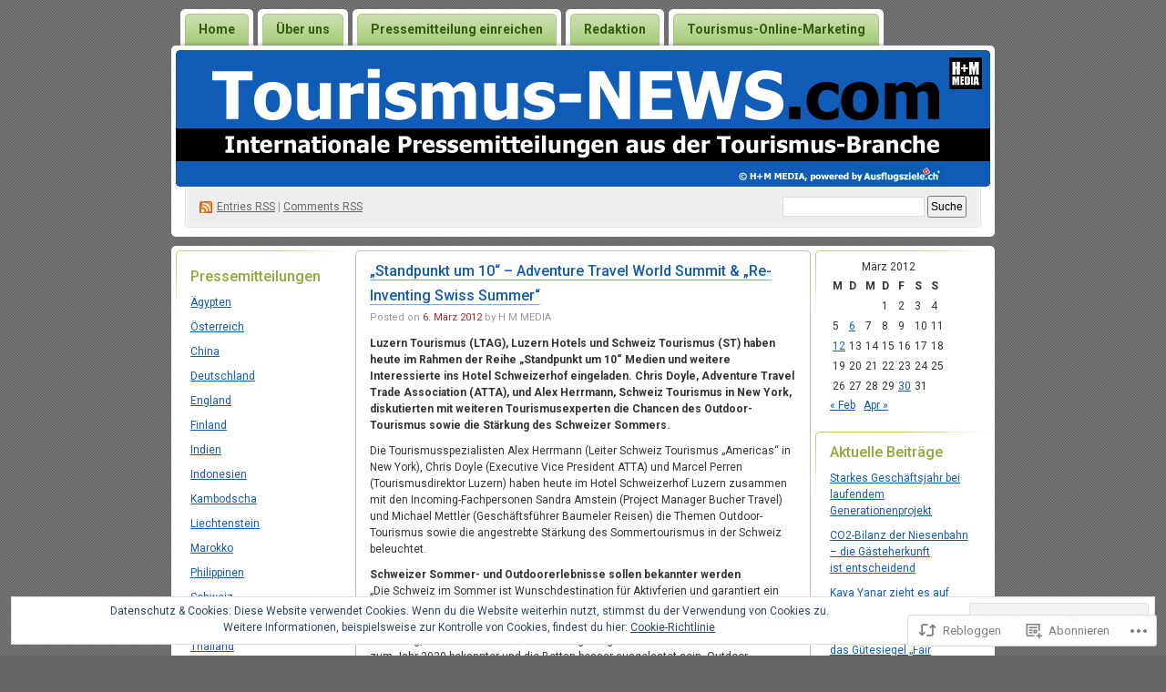

--- FILE ---
content_type: text/html; charset=UTF-8
request_url: https://tourismus-news.com/2012/03/06/%E2%80%9Estandpunkt-um-10-adventure-travel-world-summit-%E2%80%9Ere-inventing-swiss-summer/
body_size: 27101
content:
<!DOCTYPE html PUBLIC "-//W3C//DTD XHTML 1.0 Transitional//EN" "http://www.w3.org/TR/xhtml1/DTD/xhtml1-transitional.dtd">
<!--[if IE 8]>
<html id="ie8" xmlns="http://www.w3.org/1999/xhtml" lang="de-DE">
<![endif]-->
<!--[if !(IE 8)]><!-->
<html xmlns="http://www.w3.org/1999/xhtml" lang="de-DE">
<!--<![endif]-->
<head profile="http://gmpg.org/xfn/11">
<meta http-equiv="Content-Type" content="text/html; charset=UTF-8" />
<title>„Standpunkt um 10“ – Adventure Travel World Summit &amp; „Re-Inventing Swiss Summer“ | Tourismus-NEWS.com - Pressemitteilungen / Medienmitteilungen</title>
<link rel="pingback" href="https://tourismus-news.com/xmlrpc.php" />
<script type="text/javascript">
  WebFontConfig = {"google":{"families":["Roboto:500:latin,latin-ext","Roboto:r,i,b,bi:latin,latin-ext"]},"api_url":"https:\/\/fonts-api.wp.com\/css"};
  (function() {
    var wf = document.createElement('script');
    wf.src = '/wp-content/plugins/custom-fonts/js/webfont.js';
    wf.type = 'text/javascript';
    wf.async = 'true';
    var s = document.getElementsByTagName('script')[0];
    s.parentNode.insertBefore(wf, s);
	})();
</script><style id="jetpack-custom-fonts-css">.wf-active #pagetitle h1{font-weight:500;font-family:"Roboto",sans-serif;font-style:normal}.wf-active body{font-family:"Roboto",sans-serif}.wf-active h1, .wf-active h2, .wf-active h3, .wf-active h4, .wf-active h5, .wf-active h6{font-family:"Roboto",sans-serif;font-style:normal;font-weight:500}.wf-active .post h2{font-weight:500;font-style:normal}.wf-active .entry h1{font-style:normal;font-weight:500}.wf-active .entry h3{font-style:normal;font-weight:500}.wf-active .entry h4{font-style:normal;font-weight:500}.wf-active .entry h5{font-style:normal;font-weight:500}.wf-active .entry h6{font-style:normal;font-weight:500}.wf-active .obar ul li h2, .wf-active .sidebar ul li h2{font-weight:500;font-style:normal}</style>
<meta name='robots' content='max-image-preview:large' />
<meta name="google-site-verification" content="eNmub-yv1SVK7cbTlBSreO0PY8MNb000kHeUFWAvTWQ" />

<!-- Async WordPress.com Remote Login -->
<script id="wpcom_remote_login_js">
var wpcom_remote_login_extra_auth = '';
function wpcom_remote_login_remove_dom_node_id( element_id ) {
	var dom_node = document.getElementById( element_id );
	if ( dom_node ) { dom_node.parentNode.removeChild( dom_node ); }
}
function wpcom_remote_login_remove_dom_node_classes( class_name ) {
	var dom_nodes = document.querySelectorAll( '.' + class_name );
	for ( var i = 0; i < dom_nodes.length; i++ ) {
		dom_nodes[ i ].parentNode.removeChild( dom_nodes[ i ] );
	}
}
function wpcom_remote_login_final_cleanup() {
	wpcom_remote_login_remove_dom_node_classes( "wpcom_remote_login_msg" );
	wpcom_remote_login_remove_dom_node_id( "wpcom_remote_login_key" );
	wpcom_remote_login_remove_dom_node_id( "wpcom_remote_login_validate" );
	wpcom_remote_login_remove_dom_node_id( "wpcom_remote_login_js" );
	wpcom_remote_login_remove_dom_node_id( "wpcom_request_access_iframe" );
	wpcom_remote_login_remove_dom_node_id( "wpcom_request_access_styles" );
}

// Watch for messages back from the remote login
window.addEventListener( "message", function( e ) {
	if ( e.origin === "https://r-login.wordpress.com" ) {
		var data = {};
		try {
			data = JSON.parse( e.data );
		} catch( e ) {
			wpcom_remote_login_final_cleanup();
			return;
		}

		if ( data.msg === 'LOGIN' ) {
			// Clean up the login check iframe
			wpcom_remote_login_remove_dom_node_id( "wpcom_remote_login_key" );

			var id_regex = new RegExp( /^[0-9]+$/ );
			var token_regex = new RegExp( /^.*|.*|.*$/ );
			if (
				token_regex.test( data.token )
				&& id_regex.test( data.wpcomid )
			) {
				// We have everything we need to ask for a login
				var script = document.createElement( "script" );
				script.setAttribute( "id", "wpcom_remote_login_validate" );
				script.src = '/remote-login.php?wpcom_remote_login=validate'
					+ '&wpcomid=' + data.wpcomid
					+ '&token=' + encodeURIComponent( data.token )
					+ '&host=' + window.location.protocol
					+ '//' + window.location.hostname
					+ '&postid=675'
					+ '&is_singular=1';
				document.body.appendChild( script );
			}

			return;
		}

		// Safari ITP, not logged in, so redirect
		if ( data.msg === 'LOGIN-REDIRECT' ) {
			window.location = 'https://wordpress.com/log-in?redirect_to=' + window.location.href;
			return;
		}

		// Safari ITP, storage access failed, remove the request
		if ( data.msg === 'LOGIN-REMOVE' ) {
			var css_zap = 'html { -webkit-transition: margin-top 1s; transition: margin-top 1s; } /* 9001 */ html { margin-top: 0 !important; } * html body { margin-top: 0 !important; } @media screen and ( max-width: 782px ) { html { margin-top: 0 !important; } * html body { margin-top: 0 !important; } }';
			var style_zap = document.createElement( 'style' );
			style_zap.type = 'text/css';
			style_zap.appendChild( document.createTextNode( css_zap ) );
			document.body.appendChild( style_zap );

			var e = document.getElementById( 'wpcom_request_access_iframe' );
			e.parentNode.removeChild( e );

			document.cookie = 'wordpress_com_login_access=denied; path=/; max-age=31536000';

			return;
		}

		// Safari ITP
		if ( data.msg === 'REQUEST_ACCESS' ) {
			console.log( 'request access: safari' );

			// Check ITP iframe enable/disable knob
			if ( wpcom_remote_login_extra_auth !== 'safari_itp_iframe' ) {
				return;
			}

			// If we are in a "private window" there is no ITP.
			var private_window = false;
			try {
				var opendb = window.openDatabase( null, null, null, null );
			} catch( e ) {
				private_window = true;
			}

			if ( private_window ) {
				console.log( 'private window' );
				return;
			}

			var iframe = document.createElement( 'iframe' );
			iframe.id = 'wpcom_request_access_iframe';
			iframe.setAttribute( 'scrolling', 'no' );
			iframe.setAttribute( 'sandbox', 'allow-storage-access-by-user-activation allow-scripts allow-same-origin allow-top-navigation-by-user-activation' );
			iframe.src = 'https://r-login.wordpress.com/remote-login.php?wpcom_remote_login=request_access&origin=' + encodeURIComponent( data.origin ) + '&wpcomid=' + encodeURIComponent( data.wpcomid );

			var css = 'html { -webkit-transition: margin-top 1s; transition: margin-top 1s; } /* 9001 */ html { margin-top: 46px !important; } * html body { margin-top: 46px !important; } @media screen and ( max-width: 660px ) { html { margin-top: 71px !important; } * html body { margin-top: 71px !important; } #wpcom_request_access_iframe { display: block; height: 71px !important; } } #wpcom_request_access_iframe { border: 0px; height: 46px; position: fixed; top: 0; left: 0; width: 100%; min-width: 100%; z-index: 99999; background: #23282d; } ';

			var style = document.createElement( 'style' );
			style.type = 'text/css';
			style.id = 'wpcom_request_access_styles';
			style.appendChild( document.createTextNode( css ) );
			document.body.appendChild( style );

			document.body.appendChild( iframe );
		}

		if ( data.msg === 'DONE' ) {
			wpcom_remote_login_final_cleanup();
		}
	}
}, false );

// Inject the remote login iframe after the page has had a chance to load
// more critical resources
window.addEventListener( "DOMContentLoaded", function( e ) {
	var iframe = document.createElement( "iframe" );
	iframe.style.display = "none";
	iframe.setAttribute( "scrolling", "no" );
	iframe.setAttribute( "id", "wpcom_remote_login_key" );
	iframe.src = "https://r-login.wordpress.com/remote-login.php"
		+ "?wpcom_remote_login=key"
		+ "&origin=aHR0cHM6Ly90b3VyaXNtdXMtbmV3cy5jb20%3D"
		+ "&wpcomid=14644968"
		+ "&time=" + Math.floor( Date.now() / 1000 );
	document.body.appendChild( iframe );
}, false );
</script>
<link rel='dns-prefetch' href='//s0.wp.com' />
<link rel='dns-prefetch' href='//af.pubmine.com' />
<link rel="alternate" type="application/rss+xml" title="Tourismus-NEWS.com - Pressemitteilungen / Medienmitteilungen &raquo; Feed" href="https://tourismus-news.com/feed/" />
<link rel="alternate" type="application/rss+xml" title="Tourismus-NEWS.com - Pressemitteilungen / Medienmitteilungen &raquo; Kommentar-Feed" href="https://tourismus-news.com/comments/feed/" />
	<script type="text/javascript">
		/* <![CDATA[ */
		function addLoadEvent(func) {
			var oldonload = window.onload;
			if (typeof window.onload != 'function') {
				window.onload = func;
			} else {
				window.onload = function () {
					oldonload();
					func();
				}
			}
		}
		/* ]]> */
	</script>
	<link crossorigin='anonymous' rel='stylesheet' id='all-css-0-1' href='/_static/??-eJx9jNsKwjAQBX/IuGitxQfxW9JkjdtccTeU/r2pCIJIH4dzZmAuyuQkmARiVSVUR4lhJutQGLC2NXtCFfQMgrEELcjAsgTcG+Yd/A9MKEUb/2HgmiBmW0Nzn7g2rCqZ5Ye2ioE8frtv2rpTulMiWUAeGJtY6giWnOtW6Ravh6HvjsPlfOqnF5LCYSY=&cssminify=yes' type='text/css' media='all' />
<style id='wp-emoji-styles-inline-css'>

	img.wp-smiley, img.emoji {
		display: inline !important;
		border: none !important;
		box-shadow: none !important;
		height: 1em !important;
		width: 1em !important;
		margin: 0 0.07em !important;
		vertical-align: -0.1em !important;
		background: none !important;
		padding: 0 !important;
	}
/*# sourceURL=wp-emoji-styles-inline-css */
</style>
<link crossorigin='anonymous' rel='stylesheet' id='all-css-2-1' href='/wp-content/plugins/gutenberg-core/v22.2.0/build/styles/block-library/style.css?m=1764855221i&cssminify=yes' type='text/css' media='all' />
<style id='wp-block-library-inline-css'>
.has-text-align-justify {
	text-align:justify;
}
.has-text-align-justify{text-align:justify;}

/*# sourceURL=wp-block-library-inline-css */
</style><style id='global-styles-inline-css'>
:root{--wp--preset--aspect-ratio--square: 1;--wp--preset--aspect-ratio--4-3: 4/3;--wp--preset--aspect-ratio--3-4: 3/4;--wp--preset--aspect-ratio--3-2: 3/2;--wp--preset--aspect-ratio--2-3: 2/3;--wp--preset--aspect-ratio--16-9: 16/9;--wp--preset--aspect-ratio--9-16: 9/16;--wp--preset--color--black: #000000;--wp--preset--color--cyan-bluish-gray: #abb8c3;--wp--preset--color--white: #ffffff;--wp--preset--color--pale-pink: #f78da7;--wp--preset--color--vivid-red: #cf2e2e;--wp--preset--color--luminous-vivid-orange: #ff6900;--wp--preset--color--luminous-vivid-amber: #fcb900;--wp--preset--color--light-green-cyan: #7bdcb5;--wp--preset--color--vivid-green-cyan: #00d084;--wp--preset--color--pale-cyan-blue: #8ed1fc;--wp--preset--color--vivid-cyan-blue: #0693e3;--wp--preset--color--vivid-purple: #9b51e0;--wp--preset--gradient--vivid-cyan-blue-to-vivid-purple: linear-gradient(135deg,rgb(6,147,227) 0%,rgb(155,81,224) 100%);--wp--preset--gradient--light-green-cyan-to-vivid-green-cyan: linear-gradient(135deg,rgb(122,220,180) 0%,rgb(0,208,130) 100%);--wp--preset--gradient--luminous-vivid-amber-to-luminous-vivid-orange: linear-gradient(135deg,rgb(252,185,0) 0%,rgb(255,105,0) 100%);--wp--preset--gradient--luminous-vivid-orange-to-vivid-red: linear-gradient(135deg,rgb(255,105,0) 0%,rgb(207,46,46) 100%);--wp--preset--gradient--very-light-gray-to-cyan-bluish-gray: linear-gradient(135deg,rgb(238,238,238) 0%,rgb(169,184,195) 100%);--wp--preset--gradient--cool-to-warm-spectrum: linear-gradient(135deg,rgb(74,234,220) 0%,rgb(151,120,209) 20%,rgb(207,42,186) 40%,rgb(238,44,130) 60%,rgb(251,105,98) 80%,rgb(254,248,76) 100%);--wp--preset--gradient--blush-light-purple: linear-gradient(135deg,rgb(255,206,236) 0%,rgb(152,150,240) 100%);--wp--preset--gradient--blush-bordeaux: linear-gradient(135deg,rgb(254,205,165) 0%,rgb(254,45,45) 50%,rgb(107,0,62) 100%);--wp--preset--gradient--luminous-dusk: linear-gradient(135deg,rgb(255,203,112) 0%,rgb(199,81,192) 50%,rgb(65,88,208) 100%);--wp--preset--gradient--pale-ocean: linear-gradient(135deg,rgb(255,245,203) 0%,rgb(182,227,212) 50%,rgb(51,167,181) 100%);--wp--preset--gradient--electric-grass: linear-gradient(135deg,rgb(202,248,128) 0%,rgb(113,206,126) 100%);--wp--preset--gradient--midnight: linear-gradient(135deg,rgb(2,3,129) 0%,rgb(40,116,252) 100%);--wp--preset--font-size--small: 13px;--wp--preset--font-size--medium: 20px;--wp--preset--font-size--large: 36px;--wp--preset--font-size--x-large: 42px;--wp--preset--font-family--albert-sans: 'Albert Sans', sans-serif;--wp--preset--font-family--alegreya: Alegreya, serif;--wp--preset--font-family--arvo: Arvo, serif;--wp--preset--font-family--bodoni-moda: 'Bodoni Moda', serif;--wp--preset--font-family--bricolage-grotesque: 'Bricolage Grotesque', sans-serif;--wp--preset--font-family--cabin: Cabin, sans-serif;--wp--preset--font-family--chivo: Chivo, sans-serif;--wp--preset--font-family--commissioner: Commissioner, sans-serif;--wp--preset--font-family--cormorant: Cormorant, serif;--wp--preset--font-family--courier-prime: 'Courier Prime', monospace;--wp--preset--font-family--crimson-pro: 'Crimson Pro', serif;--wp--preset--font-family--dm-mono: 'DM Mono', monospace;--wp--preset--font-family--dm-sans: 'DM Sans', sans-serif;--wp--preset--font-family--dm-serif-display: 'DM Serif Display', serif;--wp--preset--font-family--domine: Domine, serif;--wp--preset--font-family--eb-garamond: 'EB Garamond', serif;--wp--preset--font-family--epilogue: Epilogue, sans-serif;--wp--preset--font-family--fahkwang: Fahkwang, sans-serif;--wp--preset--font-family--figtree: Figtree, sans-serif;--wp--preset--font-family--fira-sans: 'Fira Sans', sans-serif;--wp--preset--font-family--fjalla-one: 'Fjalla One', sans-serif;--wp--preset--font-family--fraunces: Fraunces, serif;--wp--preset--font-family--gabarito: Gabarito, system-ui;--wp--preset--font-family--ibm-plex-mono: 'IBM Plex Mono', monospace;--wp--preset--font-family--ibm-plex-sans: 'IBM Plex Sans', sans-serif;--wp--preset--font-family--ibarra-real-nova: 'Ibarra Real Nova', serif;--wp--preset--font-family--instrument-serif: 'Instrument Serif', serif;--wp--preset--font-family--inter: Inter, sans-serif;--wp--preset--font-family--josefin-sans: 'Josefin Sans', sans-serif;--wp--preset--font-family--jost: Jost, sans-serif;--wp--preset--font-family--libre-baskerville: 'Libre Baskerville', serif;--wp--preset--font-family--libre-franklin: 'Libre Franklin', sans-serif;--wp--preset--font-family--literata: Literata, serif;--wp--preset--font-family--lora: Lora, serif;--wp--preset--font-family--merriweather: Merriweather, serif;--wp--preset--font-family--montserrat: Montserrat, sans-serif;--wp--preset--font-family--newsreader: Newsreader, serif;--wp--preset--font-family--noto-sans-mono: 'Noto Sans Mono', sans-serif;--wp--preset--font-family--nunito: Nunito, sans-serif;--wp--preset--font-family--open-sans: 'Open Sans', sans-serif;--wp--preset--font-family--overpass: Overpass, sans-serif;--wp--preset--font-family--pt-serif: 'PT Serif', serif;--wp--preset--font-family--petrona: Petrona, serif;--wp--preset--font-family--piazzolla: Piazzolla, serif;--wp--preset--font-family--playfair-display: 'Playfair Display', serif;--wp--preset--font-family--plus-jakarta-sans: 'Plus Jakarta Sans', sans-serif;--wp--preset--font-family--poppins: Poppins, sans-serif;--wp--preset--font-family--raleway: Raleway, sans-serif;--wp--preset--font-family--roboto: Roboto, sans-serif;--wp--preset--font-family--roboto-slab: 'Roboto Slab', serif;--wp--preset--font-family--rubik: Rubik, sans-serif;--wp--preset--font-family--rufina: Rufina, serif;--wp--preset--font-family--sora: Sora, sans-serif;--wp--preset--font-family--source-sans-3: 'Source Sans 3', sans-serif;--wp--preset--font-family--source-serif-4: 'Source Serif 4', serif;--wp--preset--font-family--space-mono: 'Space Mono', monospace;--wp--preset--font-family--syne: Syne, sans-serif;--wp--preset--font-family--texturina: Texturina, serif;--wp--preset--font-family--urbanist: Urbanist, sans-serif;--wp--preset--font-family--work-sans: 'Work Sans', sans-serif;--wp--preset--spacing--20: 0.44rem;--wp--preset--spacing--30: 0.67rem;--wp--preset--spacing--40: 1rem;--wp--preset--spacing--50: 1.5rem;--wp--preset--spacing--60: 2.25rem;--wp--preset--spacing--70: 3.38rem;--wp--preset--spacing--80: 5.06rem;--wp--preset--shadow--natural: 6px 6px 9px rgba(0, 0, 0, 0.2);--wp--preset--shadow--deep: 12px 12px 50px rgba(0, 0, 0, 0.4);--wp--preset--shadow--sharp: 6px 6px 0px rgba(0, 0, 0, 0.2);--wp--preset--shadow--outlined: 6px 6px 0px -3px rgb(255, 255, 255), 6px 6px rgb(0, 0, 0);--wp--preset--shadow--crisp: 6px 6px 0px rgb(0, 0, 0);}:where(.is-layout-flex){gap: 0.5em;}:where(.is-layout-grid){gap: 0.5em;}body .is-layout-flex{display: flex;}.is-layout-flex{flex-wrap: wrap;align-items: center;}.is-layout-flex > :is(*, div){margin: 0;}body .is-layout-grid{display: grid;}.is-layout-grid > :is(*, div){margin: 0;}:where(.wp-block-columns.is-layout-flex){gap: 2em;}:where(.wp-block-columns.is-layout-grid){gap: 2em;}:where(.wp-block-post-template.is-layout-flex){gap: 1.25em;}:where(.wp-block-post-template.is-layout-grid){gap: 1.25em;}.has-black-color{color: var(--wp--preset--color--black) !important;}.has-cyan-bluish-gray-color{color: var(--wp--preset--color--cyan-bluish-gray) !important;}.has-white-color{color: var(--wp--preset--color--white) !important;}.has-pale-pink-color{color: var(--wp--preset--color--pale-pink) !important;}.has-vivid-red-color{color: var(--wp--preset--color--vivid-red) !important;}.has-luminous-vivid-orange-color{color: var(--wp--preset--color--luminous-vivid-orange) !important;}.has-luminous-vivid-amber-color{color: var(--wp--preset--color--luminous-vivid-amber) !important;}.has-light-green-cyan-color{color: var(--wp--preset--color--light-green-cyan) !important;}.has-vivid-green-cyan-color{color: var(--wp--preset--color--vivid-green-cyan) !important;}.has-pale-cyan-blue-color{color: var(--wp--preset--color--pale-cyan-blue) !important;}.has-vivid-cyan-blue-color{color: var(--wp--preset--color--vivid-cyan-blue) !important;}.has-vivid-purple-color{color: var(--wp--preset--color--vivid-purple) !important;}.has-black-background-color{background-color: var(--wp--preset--color--black) !important;}.has-cyan-bluish-gray-background-color{background-color: var(--wp--preset--color--cyan-bluish-gray) !important;}.has-white-background-color{background-color: var(--wp--preset--color--white) !important;}.has-pale-pink-background-color{background-color: var(--wp--preset--color--pale-pink) !important;}.has-vivid-red-background-color{background-color: var(--wp--preset--color--vivid-red) !important;}.has-luminous-vivid-orange-background-color{background-color: var(--wp--preset--color--luminous-vivid-orange) !important;}.has-luminous-vivid-amber-background-color{background-color: var(--wp--preset--color--luminous-vivid-amber) !important;}.has-light-green-cyan-background-color{background-color: var(--wp--preset--color--light-green-cyan) !important;}.has-vivid-green-cyan-background-color{background-color: var(--wp--preset--color--vivid-green-cyan) !important;}.has-pale-cyan-blue-background-color{background-color: var(--wp--preset--color--pale-cyan-blue) !important;}.has-vivid-cyan-blue-background-color{background-color: var(--wp--preset--color--vivid-cyan-blue) !important;}.has-vivid-purple-background-color{background-color: var(--wp--preset--color--vivid-purple) !important;}.has-black-border-color{border-color: var(--wp--preset--color--black) !important;}.has-cyan-bluish-gray-border-color{border-color: var(--wp--preset--color--cyan-bluish-gray) !important;}.has-white-border-color{border-color: var(--wp--preset--color--white) !important;}.has-pale-pink-border-color{border-color: var(--wp--preset--color--pale-pink) !important;}.has-vivid-red-border-color{border-color: var(--wp--preset--color--vivid-red) !important;}.has-luminous-vivid-orange-border-color{border-color: var(--wp--preset--color--luminous-vivid-orange) !important;}.has-luminous-vivid-amber-border-color{border-color: var(--wp--preset--color--luminous-vivid-amber) !important;}.has-light-green-cyan-border-color{border-color: var(--wp--preset--color--light-green-cyan) !important;}.has-vivid-green-cyan-border-color{border-color: var(--wp--preset--color--vivid-green-cyan) !important;}.has-pale-cyan-blue-border-color{border-color: var(--wp--preset--color--pale-cyan-blue) !important;}.has-vivid-cyan-blue-border-color{border-color: var(--wp--preset--color--vivid-cyan-blue) !important;}.has-vivid-purple-border-color{border-color: var(--wp--preset--color--vivid-purple) !important;}.has-vivid-cyan-blue-to-vivid-purple-gradient-background{background: var(--wp--preset--gradient--vivid-cyan-blue-to-vivid-purple) !important;}.has-light-green-cyan-to-vivid-green-cyan-gradient-background{background: var(--wp--preset--gradient--light-green-cyan-to-vivid-green-cyan) !important;}.has-luminous-vivid-amber-to-luminous-vivid-orange-gradient-background{background: var(--wp--preset--gradient--luminous-vivid-amber-to-luminous-vivid-orange) !important;}.has-luminous-vivid-orange-to-vivid-red-gradient-background{background: var(--wp--preset--gradient--luminous-vivid-orange-to-vivid-red) !important;}.has-very-light-gray-to-cyan-bluish-gray-gradient-background{background: var(--wp--preset--gradient--very-light-gray-to-cyan-bluish-gray) !important;}.has-cool-to-warm-spectrum-gradient-background{background: var(--wp--preset--gradient--cool-to-warm-spectrum) !important;}.has-blush-light-purple-gradient-background{background: var(--wp--preset--gradient--blush-light-purple) !important;}.has-blush-bordeaux-gradient-background{background: var(--wp--preset--gradient--blush-bordeaux) !important;}.has-luminous-dusk-gradient-background{background: var(--wp--preset--gradient--luminous-dusk) !important;}.has-pale-ocean-gradient-background{background: var(--wp--preset--gradient--pale-ocean) !important;}.has-electric-grass-gradient-background{background: var(--wp--preset--gradient--electric-grass) !important;}.has-midnight-gradient-background{background: var(--wp--preset--gradient--midnight) !important;}.has-small-font-size{font-size: var(--wp--preset--font-size--small) !important;}.has-medium-font-size{font-size: var(--wp--preset--font-size--medium) !important;}.has-large-font-size{font-size: var(--wp--preset--font-size--large) !important;}.has-x-large-font-size{font-size: var(--wp--preset--font-size--x-large) !important;}.has-albert-sans-font-family{font-family: var(--wp--preset--font-family--albert-sans) !important;}.has-alegreya-font-family{font-family: var(--wp--preset--font-family--alegreya) !important;}.has-arvo-font-family{font-family: var(--wp--preset--font-family--arvo) !important;}.has-bodoni-moda-font-family{font-family: var(--wp--preset--font-family--bodoni-moda) !important;}.has-bricolage-grotesque-font-family{font-family: var(--wp--preset--font-family--bricolage-grotesque) !important;}.has-cabin-font-family{font-family: var(--wp--preset--font-family--cabin) !important;}.has-chivo-font-family{font-family: var(--wp--preset--font-family--chivo) !important;}.has-commissioner-font-family{font-family: var(--wp--preset--font-family--commissioner) !important;}.has-cormorant-font-family{font-family: var(--wp--preset--font-family--cormorant) !important;}.has-courier-prime-font-family{font-family: var(--wp--preset--font-family--courier-prime) !important;}.has-crimson-pro-font-family{font-family: var(--wp--preset--font-family--crimson-pro) !important;}.has-dm-mono-font-family{font-family: var(--wp--preset--font-family--dm-mono) !important;}.has-dm-sans-font-family{font-family: var(--wp--preset--font-family--dm-sans) !important;}.has-dm-serif-display-font-family{font-family: var(--wp--preset--font-family--dm-serif-display) !important;}.has-domine-font-family{font-family: var(--wp--preset--font-family--domine) !important;}.has-eb-garamond-font-family{font-family: var(--wp--preset--font-family--eb-garamond) !important;}.has-epilogue-font-family{font-family: var(--wp--preset--font-family--epilogue) !important;}.has-fahkwang-font-family{font-family: var(--wp--preset--font-family--fahkwang) !important;}.has-figtree-font-family{font-family: var(--wp--preset--font-family--figtree) !important;}.has-fira-sans-font-family{font-family: var(--wp--preset--font-family--fira-sans) !important;}.has-fjalla-one-font-family{font-family: var(--wp--preset--font-family--fjalla-one) !important;}.has-fraunces-font-family{font-family: var(--wp--preset--font-family--fraunces) !important;}.has-gabarito-font-family{font-family: var(--wp--preset--font-family--gabarito) !important;}.has-ibm-plex-mono-font-family{font-family: var(--wp--preset--font-family--ibm-plex-mono) !important;}.has-ibm-plex-sans-font-family{font-family: var(--wp--preset--font-family--ibm-plex-sans) !important;}.has-ibarra-real-nova-font-family{font-family: var(--wp--preset--font-family--ibarra-real-nova) !important;}.has-instrument-serif-font-family{font-family: var(--wp--preset--font-family--instrument-serif) !important;}.has-inter-font-family{font-family: var(--wp--preset--font-family--inter) !important;}.has-josefin-sans-font-family{font-family: var(--wp--preset--font-family--josefin-sans) !important;}.has-jost-font-family{font-family: var(--wp--preset--font-family--jost) !important;}.has-libre-baskerville-font-family{font-family: var(--wp--preset--font-family--libre-baskerville) !important;}.has-libre-franklin-font-family{font-family: var(--wp--preset--font-family--libre-franklin) !important;}.has-literata-font-family{font-family: var(--wp--preset--font-family--literata) !important;}.has-lora-font-family{font-family: var(--wp--preset--font-family--lora) !important;}.has-merriweather-font-family{font-family: var(--wp--preset--font-family--merriweather) !important;}.has-montserrat-font-family{font-family: var(--wp--preset--font-family--montserrat) !important;}.has-newsreader-font-family{font-family: var(--wp--preset--font-family--newsreader) !important;}.has-noto-sans-mono-font-family{font-family: var(--wp--preset--font-family--noto-sans-mono) !important;}.has-nunito-font-family{font-family: var(--wp--preset--font-family--nunito) !important;}.has-open-sans-font-family{font-family: var(--wp--preset--font-family--open-sans) !important;}.has-overpass-font-family{font-family: var(--wp--preset--font-family--overpass) !important;}.has-pt-serif-font-family{font-family: var(--wp--preset--font-family--pt-serif) !important;}.has-petrona-font-family{font-family: var(--wp--preset--font-family--petrona) !important;}.has-piazzolla-font-family{font-family: var(--wp--preset--font-family--piazzolla) !important;}.has-playfair-display-font-family{font-family: var(--wp--preset--font-family--playfair-display) !important;}.has-plus-jakarta-sans-font-family{font-family: var(--wp--preset--font-family--plus-jakarta-sans) !important;}.has-poppins-font-family{font-family: var(--wp--preset--font-family--poppins) !important;}.has-raleway-font-family{font-family: var(--wp--preset--font-family--raleway) !important;}.has-roboto-font-family{font-family: var(--wp--preset--font-family--roboto) !important;}.has-roboto-slab-font-family{font-family: var(--wp--preset--font-family--roboto-slab) !important;}.has-rubik-font-family{font-family: var(--wp--preset--font-family--rubik) !important;}.has-rufina-font-family{font-family: var(--wp--preset--font-family--rufina) !important;}.has-sora-font-family{font-family: var(--wp--preset--font-family--sora) !important;}.has-source-sans-3-font-family{font-family: var(--wp--preset--font-family--source-sans-3) !important;}.has-source-serif-4-font-family{font-family: var(--wp--preset--font-family--source-serif-4) !important;}.has-space-mono-font-family{font-family: var(--wp--preset--font-family--space-mono) !important;}.has-syne-font-family{font-family: var(--wp--preset--font-family--syne) !important;}.has-texturina-font-family{font-family: var(--wp--preset--font-family--texturina) !important;}.has-urbanist-font-family{font-family: var(--wp--preset--font-family--urbanist) !important;}.has-work-sans-font-family{font-family: var(--wp--preset--font-family--work-sans) !important;}
/*# sourceURL=global-styles-inline-css */
</style>

<style id='classic-theme-styles-inline-css'>
/*! This file is auto-generated */
.wp-block-button__link{color:#fff;background-color:#32373c;border-radius:9999px;box-shadow:none;text-decoration:none;padding:calc(.667em + 2px) calc(1.333em + 2px);font-size:1.125em}.wp-block-file__button{background:#32373c;color:#fff;text-decoration:none}
/*# sourceURL=/wp-includes/css/classic-themes.min.css */
</style>
<link crossorigin='anonymous' rel='stylesheet' id='all-css-4-1' href='/_static/??-eJx9jl0KAjEMhC9kDLqi+CCepe3GWukfTcrq7Y2KiCj7EmaG+ZLgVMGVLJQFU4cauw+Z0ZVGmqdqBLWRaAyGIiWtLR3zAv9jUxg9ieL81iB0nUeqngFrayNm0JlCTyBnvcU/3CvG2i2OwfsBWW6R5tY3srF4lf751MfOQZ4KxOKMhJK/DJyiCe2BHtNhtdustvthGNaXO/QIebk=&cssminify=yes' type='text/css' media='all' />
<link crossorigin='anonymous' rel='stylesheet' id='print-css-5-1' href='/wp-content/mu-plugins/global-print/global-print.css?m=1465851035i&cssminify=yes' type='text/css' media='print' />
<style id='jetpack-global-styles-frontend-style-inline-css'>
:root { --font-headings: unset; --font-base: unset; --font-headings-default: -apple-system,BlinkMacSystemFont,"Segoe UI",Roboto,Oxygen-Sans,Ubuntu,Cantarell,"Helvetica Neue",sans-serif; --font-base-default: -apple-system,BlinkMacSystemFont,"Segoe UI",Roboto,Oxygen-Sans,Ubuntu,Cantarell,"Helvetica Neue",sans-serif;}
/*# sourceURL=jetpack-global-styles-frontend-style-inline-css */
</style>
<link crossorigin='anonymous' rel='stylesheet' id='all-css-8-1' href='/_static/??-eJyNjcsKAjEMRX/IGtQZBxfip0hMS9sxTYppGfx7H7gRN+7ugcs5sFRHKi1Ig9Jd5R6zGMyhVaTrh8G6QFHfORhYwlvw6P39PbPENZmt4G/ROQuBKWVkxxrVvuBH1lIoz2waILJekF+HUzlupnG3nQ77YZwfuRJIaQ==&cssminify=yes' type='text/css' media='all' />
<script type="text/javascript" id="jetpack_related-posts-js-extra">
/* <![CDATA[ */
var related_posts_js_options = {"post_heading":"h4"};
//# sourceURL=jetpack_related-posts-js-extra
/* ]]> */
</script>
<script type="text/javascript" id="wpcom-actionbar-placeholder-js-extra">
/* <![CDATA[ */
var actionbardata = {"siteID":"14644968","postID":"675","siteURL":"https://tourismus-news.com","xhrURL":"https://tourismus-news.com/wp-admin/admin-ajax.php","nonce":"2b4b87fe72","isLoggedIn":"","statusMessage":"","subsEmailDefault":"instantly","proxyScriptUrl":"https://s0.wp.com/wp-content/js/wpcom-proxy-request.js?m=1513050504i&amp;ver=20211021","shortlink":"https://wp.me/pZrPa-aT","i18n":{"followedText":"Neue Beitr\u00e4ge von dieser Website erscheinen nun in deinem \u003Ca href=\"https://wordpress.com/reader\"\u003EReader\u003C/a\u003E","foldBar":"Diese Leiste einklappen","unfoldBar":"Diese Leiste aufklappen","shortLinkCopied":"Kurzlink in Zwischenablage kopiert"}};
//# sourceURL=wpcom-actionbar-placeholder-js-extra
/* ]]> */
</script>
<script type="text/javascript" id="jetpack-mu-wpcom-settings-js-before">
/* <![CDATA[ */
var JETPACK_MU_WPCOM_SETTINGS = {"assetsUrl":"https://s0.wp.com/wp-content/mu-plugins/jetpack-mu-wpcom-plugin/sun/jetpack_vendor/automattic/jetpack-mu-wpcom/src/build/"};
//# sourceURL=jetpack-mu-wpcom-settings-js-before
/* ]]> */
</script>
<script crossorigin='anonymous' type='text/javascript'  src='/_static/??-eJxdjd0KAiEQhV+o2clg2b2JHiVcFdF0HBxt6+3bhYjq6vBx/nBlMIWao4a5A6fuAwlG11ib25tROuE1kMGlh2SxuqSbs8BFmvzSkAMNUQ74tRu3TGrAtTye/96Siv+8rqVabQVM0iJO9qLJjPfTLkCFwFuu28Qln9U0jkelpnmOL35BR9g='></script>
<script type="text/javascript" id="rlt-proxy-js-after">
/* <![CDATA[ */
	rltInitialize( {"token":null,"iframeOrigins":["https:\/\/widgets.wp.com"]} );
//# sourceURL=rlt-proxy-js-after
/* ]]> */
</script>
<link rel="EditURI" type="application/rsd+xml" title="RSD" href="https://tourismusnews.wordpress.com/xmlrpc.php?rsd" />
<meta name="generator" content="WordPress.com" />
<link rel="canonical" href="https://tourismus-news.com/2012/03/06/%e2%80%9estandpunkt-um-10-adventure-travel-world-summit-%e2%80%9ere-inventing-swiss-summer/" />
<link rel='shortlink' href='https://wp.me/pZrPa-aT' />
<link rel="alternate" type="application/json+oembed" href="https://public-api.wordpress.com/oembed/?format=json&amp;url=https%3A%2F%2Ftourismus-news.com%2F2012%2F03%2F06%2F%25e2%2580%259estandpunkt-um-10-adventure-travel-world-summit-%25e2%2580%259ere-inventing-swiss-summer%2F&amp;for=wpcom-auto-discovery" /><link rel="alternate" type="application/xml+oembed" href="https://public-api.wordpress.com/oembed/?format=xml&amp;url=https%3A%2F%2Ftourismus-news.com%2F2012%2F03%2F06%2F%25e2%2580%259estandpunkt-um-10-adventure-travel-world-summit-%25e2%2580%259ere-inventing-swiss-summer%2F&amp;for=wpcom-auto-discovery" />
<!-- Jetpack Open Graph Tags -->
<meta property="og:type" content="article" />
<meta property="og:title" content="„Standpunkt um 10“ – Adventure Travel World Summit &amp; „Re-Inventing Swiss Summer“" />
<meta property="og:url" content="https://tourismus-news.com/2012/03/06/%e2%80%9estandpunkt-um-10-adventure-travel-world-summit-%e2%80%9ere-inventing-swiss-summer/" />
<meta property="og:description" content="Luzern Tourismus (LTAG), Luzern Hotels und Schweiz Tourismus (ST) haben heute im Rahmen der Reihe „Standpunkt um 10“ Medien und weitere Interessierte ins Hotel Schweizerhof eingeladen. Chris Doyle,…" />
<meta property="article:published_time" content="2012-03-06T14:41:06+00:00" />
<meta property="article:modified_time" content="2012-03-06T14:55:55+00:00" />
<meta property="og:site_name" content="Tourismus-NEWS.com - Pressemitteilungen / Medienmitteilungen" />
<meta property="og:image" content="https://secure.gravatar.com/blavatar/90d7771253a6fdb20fd007a9e54598cf5759509854eb11f3d14879bae8abe584?s=200&#038;ts=1768767960" />
<meta property="og:image:width" content="200" />
<meta property="og:image:height" content="200" />
<meta property="og:image:alt" content="" />
<meta property="og:locale" content="de_DE" />
<meta property="article:publisher" content="https://www.facebook.com/WordPresscom" />
<meta name="twitter:text:title" content="„Standpunkt um 10“ – Adventure Travel World Summit &amp; „Re-Inventing Swiss&nbsp;Summer“" />
<meta name="twitter:image" content="https://secure.gravatar.com/blavatar/90d7771253a6fdb20fd007a9e54598cf5759509854eb11f3d14879bae8abe584?s=240" />
<meta name="twitter:card" content="summary" />

<!-- End Jetpack Open Graph Tags -->
<link rel="shortcut icon" type="image/x-icon" href="https://secure.gravatar.com/blavatar/90d7771253a6fdb20fd007a9e54598cf5759509854eb11f3d14879bae8abe584?s=32" sizes="16x16" />
<link rel="icon" type="image/x-icon" href="https://secure.gravatar.com/blavatar/90d7771253a6fdb20fd007a9e54598cf5759509854eb11f3d14879bae8abe584?s=32" sizes="16x16" />
<link rel="apple-touch-icon" href="https://secure.gravatar.com/blavatar/90d7771253a6fdb20fd007a9e54598cf5759509854eb11f3d14879bae8abe584?s=114" />
<link rel='openid.server' href='https://tourismus-news.com/?openidserver=1' />
<link rel='openid.delegate' href='https://tourismus-news.com/' />
<link rel="search" type="application/opensearchdescription+xml" href="https://tourismus-news.com/osd.xml" title="Tourismus-NEWS.com - Pressemitteilungen / Medienmitteilungen" />
<link rel="search" type="application/opensearchdescription+xml" href="https://s1.wp.com/opensearch.xml" title="WordPress.com" />
		<style id="wpcom-hotfix-masterbar-style">
			@media screen and (min-width: 783px) {
				#wpadminbar .quicklinks li#wp-admin-bar-my-account.with-avatar > a img {
					margin-top: 5px;
				}
			}
		</style>
				<style type="text/css">
			.recentcomments a {
				display: inline !important;
				padding: 0 !important;
				margin: 0 !important;
			}

			table.recentcommentsavatartop img.avatar, table.recentcommentsavatarend img.avatar {
				border: 0px;
				margin: 0;
			}

			table.recentcommentsavatartop a, table.recentcommentsavatarend a {
				border: 0px !important;
				background-color: transparent !important;
			}

			td.recentcommentsavatarend, td.recentcommentsavatartop {
				padding: 0px 0px 1px 0px;
				margin: 0px;
			}

			td.recentcommentstextend {
				border: none !important;
				padding: 0px 0px 2px 10px;
			}

			.rtl td.recentcommentstextend {
				padding: 0px 10px 2px 0px;
			}

			td.recentcommentstexttop {
				border: none;
				padding: 0px 0px 0px 10px;
			}

			.rtl td.recentcommentstexttop {
				padding: 0px 10px 0px 0px;
			}
		</style>
		<meta name="description" content="Luzern Tourismus (LTAG), Luzern Hotels und Schweiz Tourismus (ST) haben heute im Rahmen der Reihe „Standpunkt um 10“ Medien und weitere Interessierte ins Hotel Schweizerhof eingeladen. Chris Doyle, Adventure Travel Trade Association (ATTA), und Alex Herrmann, Schweiz Tourismus in New York, diskutierten mit weiteren Tourismusexperten die Chancen des Outdoor-Tourismus sowie die Stärkung des Schweizer Sommers.&hellip;" />
<style type="text/css">
#header h1 a, #header .description {
display: none;
}
</style>
<script type="text/javascript">
/* <![CDATA[ */
var wa_client = {}; wa_client.cmd = []; wa_client.config = { 'blog_id': 14644968, 'blog_language': 'de', 'is_wordads': false, 'hosting_type': 0, 'afp_account_id': 'pub-4306177362650801', 'afp_host_id': 5038568878849053, 'theme': 'pub/digg3', '_': { 'title': 'Werbung', 'privacy_settings': 'Datenschutz-Einstellungen' }, 'formats': [ 'inline', 'belowpost', 'bottom_sticky', 'sidebar_sticky_right', 'sidebar', 'gutenberg_rectangle', 'gutenberg_leaderboard', 'gutenberg_mobile_leaderboard', 'gutenberg_skyscraper' ] };
/* ]]> */
</script>
		<script type="text/javascript">

			window.doNotSellCallback = function() {

				var linkElements = [
					'a[href="https://wordpress.com/?ref=footer_blog"]',
					'a[href="https://wordpress.com/?ref=footer_website"]',
					'a[href="https://wordpress.com/?ref=vertical_footer"]',
					'a[href^="https://wordpress.com/?ref=footer_segment_"]',
				].join(',');

				var dnsLink = document.createElement( 'a' );
				dnsLink.href = 'https://wordpress.com/de/advertising-program-optout/';
				dnsLink.classList.add( 'do-not-sell-link' );
				dnsLink.rel = 'nofollow';
				dnsLink.style.marginLeft = '0.5em';
				dnsLink.textContent = 'Meine persönlichen Informationen nicht verkaufen oder weitergeben';

				var creditLinks = document.querySelectorAll( linkElements );

				if ( 0 === creditLinks.length ) {
					return false;
				}

				Array.prototype.forEach.call( creditLinks, function( el ) {
					el.insertAdjacentElement( 'afterend', dnsLink );
				});

				return true;
			};

		</script>
		<script type="text/javascript">
	window.google_analytics_uacct = "UA-52447-2";
</script>

<script type="text/javascript">
	var _gaq = _gaq || [];
	_gaq.push(['_setAccount', 'UA-52447-2']);
	_gaq.push(['_gat._anonymizeIp']);
	_gaq.push(['_setDomainName', 'none']);
	_gaq.push(['_setAllowLinker', true]);
	_gaq.push(['_initData']);
	_gaq.push(['_trackPageview']);

	(function() {
		var ga = document.createElement('script'); ga.type = 'text/javascript'; ga.async = true;
		ga.src = ('https:' == document.location.protocol ? 'https://ssl' : 'http://www') + '.google-analytics.com/ga.js';
		(document.getElementsByTagName('head')[0] || document.getElementsByTagName('body')[0]).appendChild(ga);
	})();
</script>
<link crossorigin='anonymous' rel='stylesheet' id='all-css-0-3' href='/_static/??-eJyNzMsKAjEMheEXshPqBXUhPoo4bRgytmkwCYNvbwdm487d+eDwwyIhNTZkg+pBik/ECjOaPNNrM6gz1Ja9oMJCeUJTsCZBmval9ik4JNUd/F17ECcYnUruHDW9SYxa//5oqMRr+F5v8Xw6XC/xGPfzF3aEQ7Q=&cssminify=yes' type='text/css' media='all' />
</head>
<body class="wp-singular post-template-default single single-post postid-675 single-format-standard wp-theme-pubdigg3 customizer-styles-applied jetpack-reblog-enabled"><div id="container">

<div id="header">

	<div id="menu">
		<ul id="menu-top-navigation" class="menu"><li id="menu-item-438" class="menu-item menu-item-type-custom menu-item-object-custom menu-item-home menu-item-438"><a href="https://tourismus-news.com/" title="Tourismus-News.com">Home</a></li>
<li id="menu-item-439" class="menu-item menu-item-type-post_type menu-item-object-page menu-item-439"><a href="https://tourismus-news.com/ueber_uns/" title="Tourismus-News.com &#8211; Über uns">Über uns</a></li>
<li id="menu-item-440" class="menu-item menu-item-type-post_type menu-item-object-page menu-item-440"><a href="https://tourismus-news.com/pressemitteilung-einreichen/" title="Tourismus-News.com &#8211; Pressemitteilung einreichen">Pressemitteilung einreichen</a></li>
<li id="menu-item-441" class="menu-item menu-item-type-post_type menu-item-object-page menu-item-441"><a href="https://tourismus-news.com/redaktion/" title="Tourismus-News.com Redaktion">Redaktion</a></li>
<li id="menu-item-442" class="menu-item menu-item-type-custom menu-item-object-custom menu-item-442"><a href="http://tourismus-online-marketing.com">Tourismus-Online-Marketing</a></li>
</ul>	</div>

	<div id="header-box">
	<div id="header-image">
		<img src="https://tourismus-news.com/wp-content/uploads/2010/07/tourismus-news-com14.gif" alt="" />
	</div>
	<div id="header-overlay">
		<img src="https://s0.wp.com/wp-content/themes/pub/digg3/images/bg_header_overlay.png?m=1391151072i" alt="" />
	</div>

	<div id="pagetitle">
		<h1><a href="https://tourismus-news.com/" title="Tourismus-NEWS.com &#8211; Pressemitteilungen / Medienmitteilungen">Tourismus-NEWS.com &#8211; Pressemitteilungen / Medienmitteilungen</a></h1>
	</div>

	<div id="syndication">
		<a href="https://tourismus-news.com/feed/" title="Syndicate this site using RSS" class="feed">Entries <abbr title="Really Simple Syndication">RSS</abbr></a> &#124; <a href="https://tourismus-news.com/comments/feed/" title="Syndicate comments using RSS">Comments RSS</a>
	</div>
	<div id="searchbox">
		<form method="get" id="searchform" action="https://tourismus-news.com/">
<div>
	<input type="text" value="" name="s" id="s" />
	<input type="submit" id="searchsubmit" value="Suche" />
</div>
</form>	</div>
	</div>
</div>

<div class="pagewrapper"><div id="page">

<!-- Start Obar -->

	<div class="obar">
<ul>

<li id="categories-3" class="widget widget_categories"><h2 class="widgettitle">Pressemitteilungen</h2>

			<ul>
					<li class="cat-item cat-item-1348630"><a href="https://tourismus-news.com/category/aegypten/">Ägypten</a>
</li>
	<li class="cat-item cat-item-2440"><a href="https://tourismus-news.com/category/osterreich/">Österreich</a>
</li>
	<li class="cat-item cat-item-1470"><a href="https://tourismus-news.com/category/china/">China</a>
</li>
	<li class="cat-item cat-item-15344"><a href="https://tourismus-news.com/category/deutschland/">Deutschland</a>
</li>
	<li class="cat-item cat-item-1311"><a href="https://tourismus-news.com/category/england/">England</a>
</li>
	<li class="cat-item cat-item-11084"><a href="https://tourismus-news.com/category/finland/">Finland</a>
</li>
	<li class="cat-item cat-item-32573"><a href="https://tourismus-news.com/category/indien/">Indien</a>
</li>
	<li class="cat-item cat-item-191939"><a href="https://tourismus-news.com/category/indonesien/">Indonesien</a>
</li>
	<li class="cat-item cat-item-290360"><a href="https://tourismus-news.com/category/kambodscha/">Kambodscha</a>
</li>
	<li class="cat-item cat-item-69325"><a href="https://tourismus-news.com/category/liechtenstein/">Liechtenstein</a>
</li>
	<li class="cat-item cat-item-69320"><a href="https://tourismus-news.com/category/marokko/">Marokko</a>
</li>
	<li class="cat-item cat-item-760817"><a href="https://tourismus-news.com/category/philippinen/">Philippinen</a>
</li>
	<li class="cat-item cat-item-14320"><a href="https://tourismus-news.com/category/schweiz/">Schweiz</a>
</li>
	<li class="cat-item cat-item-107700"><a href="https://tourismus-news.com/category/singapur/">Singapur</a>
</li>
	<li class="cat-item cat-item-10760"><a href="https://tourismus-news.com/category/thailand/">Thailand</a>
</li>
	<li class="cat-item cat-item-699"><a href="https://tourismus-news.com/category/usa/">USA</a>
</li>
	<li class="cat-item cat-item-10693"><a href="https://tourismus-news.com/category/verschiedenes/">Verschiedenes</a>
</li>
			</ul>

			</li>
<li id="pages-3" class="widget widget_pages"><h2 class="widgettitle">Tourismus-NEWS</h2>

			<ul>
				<li class="page_item page-item-27"><a href="https://tourismus-news.com/pressemitteilung-einreichen/">Pressemitteilung einreichen</a></li>
<li class="page_item page-item-24"><a href="https://tourismus-news.com/redaktion/">Redaktion</a></li>
<li class="page_item page-item-2"><a href="https://tourismus-news.com/ueber_uns/">Über uns</a></li>
			</ul>

			</li>
<li id="nav_menu-3" class="widget widget_nav_menu"><h2 class="widgettitle">Powered by</h2>
<div class="menu-linksnavigation-container"><ul id="menu-linksnavigation" class="menu"><li id="menu-item-530" class="menu-item menu-item-type-custom menu-item-object-custom menu-item-530"><a href="https://www.hm-media-group.com" title="Tourismus Online Marketing">H+M MEDIA Group</a></li>
</ul></div></li>
<li id="archives-3" class="widget widget_archive"><h2 class="widgettitle">Archiv</h2>

			<ul>
					<li><a href='https://tourismus-news.com/2026/01/'>Januar 2026</a></li>
	<li><a href='https://tourismus-news.com/2025/12/'>Dezember 2025</a></li>
	<li><a href='https://tourismus-news.com/2025/11/'>November 2025</a></li>
	<li><a href='https://tourismus-news.com/2025/10/'>Oktober 2025</a></li>
	<li><a href='https://tourismus-news.com/2025/09/'>September 2025</a></li>
	<li><a href='https://tourismus-news.com/2025/08/'>August 2025</a></li>
	<li><a href='https://tourismus-news.com/2025/07/'>Juli 2025</a></li>
	<li><a href='https://tourismus-news.com/2025/06/'>Juni 2025</a></li>
	<li><a href='https://tourismus-news.com/2025/05/'>Mai 2025</a></li>
	<li><a href='https://tourismus-news.com/2025/04/'>April 2025</a></li>
	<li><a href='https://tourismus-news.com/2025/03/'>März 2025</a></li>
	<li><a href='https://tourismus-news.com/2025/02/'>Februar 2025</a></li>
	<li><a href='https://tourismus-news.com/2025/01/'>Januar 2025</a></li>
	<li><a href='https://tourismus-news.com/2024/12/'>Dezember 2024</a></li>
	<li><a href='https://tourismus-news.com/2024/11/'>November 2024</a></li>
	<li><a href='https://tourismus-news.com/2024/10/'>Oktober 2024</a></li>
	<li><a href='https://tourismus-news.com/2024/09/'>September 2024</a></li>
	<li><a href='https://tourismus-news.com/2024/08/'>August 2024</a></li>
	<li><a href='https://tourismus-news.com/2024/06/'>Juni 2024</a></li>
	<li><a href='https://tourismus-news.com/2024/05/'>Mai 2024</a></li>
	<li><a href='https://tourismus-news.com/2024/04/'>April 2024</a></li>
	<li><a href='https://tourismus-news.com/2024/03/'>März 2024</a></li>
	<li><a href='https://tourismus-news.com/2024/02/'>Februar 2024</a></li>
	<li><a href='https://tourismus-news.com/2024/01/'>Januar 2024</a></li>
	<li><a href='https://tourismus-news.com/2023/12/'>Dezember 2023</a></li>
	<li><a href='https://tourismus-news.com/2023/11/'>November 2023</a></li>
	<li><a href='https://tourismus-news.com/2023/10/'>Oktober 2023</a></li>
	<li><a href='https://tourismus-news.com/2023/09/'>September 2023</a></li>
	<li><a href='https://tourismus-news.com/2023/08/'>August 2023</a></li>
	<li><a href='https://tourismus-news.com/2023/07/'>Juli 2023</a></li>
	<li><a href='https://tourismus-news.com/2023/06/'>Juni 2023</a></li>
	<li><a href='https://tourismus-news.com/2023/05/'>Mai 2023</a></li>
	<li><a href='https://tourismus-news.com/2023/04/'>April 2023</a></li>
	<li><a href='https://tourismus-news.com/2023/03/'>März 2023</a></li>
	<li><a href='https://tourismus-news.com/2023/02/'>Februar 2023</a></li>
	<li><a href='https://tourismus-news.com/2023/01/'>Januar 2023</a></li>
	<li><a href='https://tourismus-news.com/2022/12/'>Dezember 2022</a></li>
	<li><a href='https://tourismus-news.com/2022/11/'>November 2022</a></li>
	<li><a href='https://tourismus-news.com/2022/10/'>Oktober 2022</a></li>
	<li><a href='https://tourismus-news.com/2022/09/'>September 2022</a></li>
	<li><a href='https://tourismus-news.com/2022/08/'>August 2022</a></li>
	<li><a href='https://tourismus-news.com/2022/07/'>Juli 2022</a></li>
	<li><a href='https://tourismus-news.com/2022/06/'>Juni 2022</a></li>
	<li><a href='https://tourismus-news.com/2022/05/'>Mai 2022</a></li>
	<li><a href='https://tourismus-news.com/2022/04/'>April 2022</a></li>
	<li><a href='https://tourismus-news.com/2022/03/'>März 2022</a></li>
	<li><a href='https://tourismus-news.com/2022/02/'>Februar 2022</a></li>
	<li><a href='https://tourismus-news.com/2022/01/'>Januar 2022</a></li>
	<li><a href='https://tourismus-news.com/2021/12/'>Dezember 2021</a></li>
	<li><a href='https://tourismus-news.com/2021/11/'>November 2021</a></li>
	<li><a href='https://tourismus-news.com/2021/10/'>Oktober 2021</a></li>
	<li><a href='https://tourismus-news.com/2021/09/'>September 2021</a></li>
	<li><a href='https://tourismus-news.com/2021/08/'>August 2021</a></li>
	<li><a href='https://tourismus-news.com/2021/07/'>Juli 2021</a></li>
	<li><a href='https://tourismus-news.com/2021/06/'>Juni 2021</a></li>
	<li><a href='https://tourismus-news.com/2021/05/'>Mai 2021</a></li>
	<li><a href='https://tourismus-news.com/2021/04/'>April 2021</a></li>
	<li><a href='https://tourismus-news.com/2021/03/'>März 2021</a></li>
	<li><a href='https://tourismus-news.com/2021/02/'>Februar 2021</a></li>
	<li><a href='https://tourismus-news.com/2021/01/'>Januar 2021</a></li>
	<li><a href='https://tourismus-news.com/2020/12/'>Dezember 2020</a></li>
	<li><a href='https://tourismus-news.com/2020/11/'>November 2020</a></li>
	<li><a href='https://tourismus-news.com/2020/10/'>Oktober 2020</a></li>
	<li><a href='https://tourismus-news.com/2020/09/'>September 2020</a></li>
	<li><a href='https://tourismus-news.com/2020/08/'>August 2020</a></li>
	<li><a href='https://tourismus-news.com/2020/07/'>Juli 2020</a></li>
	<li><a href='https://tourismus-news.com/2020/05/'>Mai 2020</a></li>
	<li><a href='https://tourismus-news.com/2020/04/'>April 2020</a></li>
	<li><a href='https://tourismus-news.com/2020/03/'>März 2020</a></li>
	<li><a href='https://tourismus-news.com/2020/02/'>Februar 2020</a></li>
	<li><a href='https://tourismus-news.com/2020/01/'>Januar 2020</a></li>
	<li><a href='https://tourismus-news.com/2019/10/'>Oktober 2019</a></li>
	<li><a href='https://tourismus-news.com/2019/09/'>September 2019</a></li>
	<li><a href='https://tourismus-news.com/2019/08/'>August 2019</a></li>
	<li><a href='https://tourismus-news.com/2019/07/'>Juli 2019</a></li>
	<li><a href='https://tourismus-news.com/2019/04/'>April 2019</a></li>
	<li><a href='https://tourismus-news.com/2019/02/'>Februar 2019</a></li>
	<li><a href='https://tourismus-news.com/2019/01/'>Januar 2019</a></li>
	<li><a href='https://tourismus-news.com/2018/12/'>Dezember 2018</a></li>
	<li><a href='https://tourismus-news.com/2018/11/'>November 2018</a></li>
	<li><a href='https://tourismus-news.com/2018/10/'>Oktober 2018</a></li>
	<li><a href='https://tourismus-news.com/2018/09/'>September 2018</a></li>
	<li><a href='https://tourismus-news.com/2018/08/'>August 2018</a></li>
	<li><a href='https://tourismus-news.com/2018/06/'>Juni 2018</a></li>
	<li><a href='https://tourismus-news.com/2018/05/'>Mai 2018</a></li>
	<li><a href='https://tourismus-news.com/2018/04/'>April 2018</a></li>
	<li><a href='https://tourismus-news.com/2018/03/'>März 2018</a></li>
	<li><a href='https://tourismus-news.com/2018/01/'>Januar 2018</a></li>
	<li><a href='https://tourismus-news.com/2017/10/'>Oktober 2017</a></li>
	<li><a href='https://tourismus-news.com/2017/06/'>Juni 2017</a></li>
	<li><a href='https://tourismus-news.com/2017/05/'>Mai 2017</a></li>
	<li><a href='https://tourismus-news.com/2017/04/'>April 2017</a></li>
	<li><a href='https://tourismus-news.com/2017/01/'>Januar 2017</a></li>
	<li><a href='https://tourismus-news.com/2016/12/'>Dezember 2016</a></li>
	<li><a href='https://tourismus-news.com/2016/11/'>November 2016</a></li>
	<li><a href='https://tourismus-news.com/2016/08/'>August 2016</a></li>
	<li><a href='https://tourismus-news.com/2016/07/'>Juli 2016</a></li>
	<li><a href='https://tourismus-news.com/2016/06/'>Juni 2016</a></li>
	<li><a href='https://tourismus-news.com/2016/04/'>April 2016</a></li>
	<li><a href='https://tourismus-news.com/2016/03/'>März 2016</a></li>
	<li><a href='https://tourismus-news.com/2016/02/'>Februar 2016</a></li>
	<li><a href='https://tourismus-news.com/2016/01/'>Januar 2016</a></li>
	<li><a href='https://tourismus-news.com/2015/12/'>Dezember 2015</a></li>
	<li><a href='https://tourismus-news.com/2015/11/'>November 2015</a></li>
	<li><a href='https://tourismus-news.com/2015/10/'>Oktober 2015</a></li>
	<li><a href='https://tourismus-news.com/2015/09/'>September 2015</a></li>
	<li><a href='https://tourismus-news.com/2015/06/'>Juni 2015</a></li>
	<li><a href='https://tourismus-news.com/2015/05/'>Mai 2015</a></li>
	<li><a href='https://tourismus-news.com/2015/04/'>April 2015</a></li>
	<li><a href='https://tourismus-news.com/2015/01/'>Januar 2015</a></li>
	<li><a href='https://tourismus-news.com/2014/11/'>November 2014</a></li>
	<li><a href='https://tourismus-news.com/2014/10/'>Oktober 2014</a></li>
	<li><a href='https://tourismus-news.com/2014/07/'>Juli 2014</a></li>
	<li><a href='https://tourismus-news.com/2014/06/'>Juni 2014</a></li>
	<li><a href='https://tourismus-news.com/2014/05/'>Mai 2014</a></li>
	<li><a href='https://tourismus-news.com/2014/04/'>April 2014</a></li>
	<li><a href='https://tourismus-news.com/2014/03/'>März 2014</a></li>
	<li><a href='https://tourismus-news.com/2014/01/'>Januar 2014</a></li>
	<li><a href='https://tourismus-news.com/2013/12/'>Dezember 2013</a></li>
	<li><a href='https://tourismus-news.com/2013/10/'>Oktober 2013</a></li>
	<li><a href='https://tourismus-news.com/2013/09/'>September 2013</a></li>
	<li><a href='https://tourismus-news.com/2013/08/'>August 2013</a></li>
	<li><a href='https://tourismus-news.com/2013/07/'>Juli 2013</a></li>
	<li><a href='https://tourismus-news.com/2013/06/'>Juni 2013</a></li>
	<li><a href='https://tourismus-news.com/2013/04/'>April 2013</a></li>
	<li><a href='https://tourismus-news.com/2013/03/'>März 2013</a></li>
	<li><a href='https://tourismus-news.com/2013/02/'>Februar 2013</a></li>
	<li><a href='https://tourismus-news.com/2012/12/'>Dezember 2012</a></li>
	<li><a href='https://tourismus-news.com/2012/11/'>November 2012</a></li>
	<li><a href='https://tourismus-news.com/2012/10/'>Oktober 2012</a></li>
	<li><a href='https://tourismus-news.com/2012/09/'>September 2012</a></li>
	<li><a href='https://tourismus-news.com/2012/08/'>August 2012</a></li>
	<li><a href='https://tourismus-news.com/2012/06/'>Juni 2012</a></li>
	<li><a href='https://tourismus-news.com/2012/05/'>Mai 2012</a></li>
	<li><a href='https://tourismus-news.com/2012/04/'>April 2012</a></li>
	<li><a href='https://tourismus-news.com/2012/03/'>März 2012</a></li>
	<li><a href='https://tourismus-news.com/2012/02/'>Februar 2012</a></li>
	<li><a href='https://tourismus-news.com/2012/01/'>Januar 2012</a></li>
	<li><a href='https://tourismus-news.com/2011/12/'>Dezember 2011</a></li>
	<li><a href='https://tourismus-news.com/2011/11/'>November 2011</a></li>
	<li><a href='https://tourismus-news.com/2011/10/'>Oktober 2011</a></li>
	<li><a href='https://tourismus-news.com/2011/09/'>September 2011</a></li>
	<li><a href='https://tourismus-news.com/2011/08/'>August 2011</a></li>
	<li><a href='https://tourismus-news.com/2011/07/'>Juli 2011</a></li>
	<li><a href='https://tourismus-news.com/2011/06/'>Juni 2011</a></li>
	<li><a href='https://tourismus-news.com/2011/05/'>Mai 2011</a></li>
	<li><a href='https://tourismus-news.com/2011/04/'>April 2011</a></li>
	<li><a href='https://tourismus-news.com/2011/03/'>März 2011</a></li>
	<li><a href='https://tourismus-news.com/2011/02/'>Februar 2011</a></li>
	<li><a href='https://tourismus-news.com/2011/01/'>Januar 2011</a></li>
	<li><a href='https://tourismus-news.com/2010/12/'>Dezember 2010</a></li>
	<li><a href='https://tourismus-news.com/2010/11/'>November 2010</a></li>
	<li><a href='https://tourismus-news.com/2010/10/'>Oktober 2010</a></li>
	<li><a href='https://tourismus-news.com/2010/09/'>September 2010</a></li>
	<li><a href='https://tourismus-news.com/2010/08/'>August 2010</a></li>
	<li><a href='https://tourismus-news.com/2010/07/'>Juli 2010</a></li>
	<li><a href='https://tourismus-news.com/2010/06/'>Juni 2010</a></li>
			</ul>

			</li>
<li id="top-posts-2" class="widget widget_top-posts"><h2 class="widgettitle">Top-Beitr&auml;ge</h2>
<ul><li><a href="https://tourismus-news.com/2025/11/24/kaya-yanar-zieht-es-auf-die-piste/" class="bump-view" data-bump-view="tp">Kaya Yanar zieht es auf die Piste</a></li><li><a href="https://tourismus-news.com/2024/06/21/wahlen-im-verwaltungsrat-der-tourismusorganisation-adelboden-lenk-kandersteg/" class="bump-view" data-bump-view="tp">Wahlen im Verwaltungsrat der Tourismusorganisation Adelboden-Lenk-Kandersteg</a></li><li><a href="https://tourismus-news.com/2011/03/28/jorg-seiler-wird-neuer-geschaftsfuhrer-von-bettmeralp-tourismus/" class="bump-view" data-bump-view="tp">Jörg Seiler wird neuer Geschäftsführer von Bettmeralp Tourismus (CH)</a></li><li><a href="https://tourismus-news.com/2021/07/21/sleep-on-the-peak-spektakular-ubernachten-auf-dem-titlis/" class="bump-view" data-bump-view="tp">Sleep on the peak - Spektakulär übernachten auf dem Titlis</a></li><li><a href="https://tourismus-news.com/2026/01/16/starkes-geschaftsjahr-bei-laufendem-generationenprojekt/" class="bump-view" data-bump-view="tp">Starkes Geschäftsjahr bei laufendem Generationenprojekt</a></li><li><a href="https://tourismus-news.com/2021/05/14/neue-verwaltungsratsprasidentin-fur-sportbahnen-atzmannig/" class="bump-view" data-bump-view="tp">Neue Verwaltungsratspräsidentin für Sportbahnen Atzmännig</a></li><li><a href="https://tourismus-news.com/2023/01/19/der-swiss-holiday-park-gehort-zum-10-mal-zu-den-beliebtesten-hotels-weltweit/" class="bump-view" data-bump-view="tp">Der Swiss Holiday Park gehört zum 10. Mal zu den beliebtesten Hotels weltweit</a></li><li><a href="https://tourismus-news.com/2024/06/28/steigende-besucherfrequenzen-sorgen-fur-sehr-gutes-halbjahresergebnis-bei-den-titlis-bergbahnen/" class="bump-view" data-bump-view="tp">Steigende Besucherfrequenzen sorgen für sehr gutes  Halbjahresergebnis bei den Titlis Bergbahnen</a></li><li><a href="https://tourismus-news.com/2013/06/28/gegen-4000-aktionare-besuchten-den-generalversammlungstag-der-santis-schwebebahn-ag-23488532341123/" class="bump-view" data-bump-view="tp">Gegen 4‘000 Aktionäre besuchten den Generalversammlungstag der Säntis- Schwebebahn AG</a></li><li><a href="https://tourismus-news.com/2020/04/20/nhow-mitarbeiter-aus-ganz-europa-erhalten-den-markenspirit-am-leben/" class="bump-view" data-bump-view="tp">nhow Mitarbeiter aus ganz Europa erhalten den Markenspirit am Leben!</a></li></ul></li>

</ul>
	</div>

<!-- End Obar -->
	<div class="wrapper"><!-- This wrapper class appears only on Page and Single Post pages. -->
	<div class="narrowcolumnwrapper"><div class="narrowcolumn">

		<div class="content">

			
			<div class="post-675 post type-post status-publish format-standard hentry category-schweiz tag-luzern-tourismus" id="post-675">

				<h2><a href="https://tourismus-news.com/2012/03/06/%e2%80%9estandpunkt-um-10-adventure-travel-world-summit-%e2%80%9ere-inventing-swiss-summer/" rel="bookmark" title="„Standpunkt um 10“ – Adventure Travel World Summit &amp; „Re-Inventing Swiss&nbsp;Summer“">„Standpunkt um 10“ – Adventure Travel World Summit &amp; „Re-Inventing Swiss&nbsp;Summer“</a></h2>

				<div class="postinfo">
					Posted on <span class="postdate">6. März 2012</span> by H M MEDIA									</div>

				<div class="entry">

					<p><strong>Luzern Tourismus (LTAG), Luzern Hotels und Schweiz Tourismus (ST) haben heute im Rahmen der Reihe „Standpunkt um 10“ Medien und weitere Interessierte ins Hotel Schweizerhof eingeladen. Chris Doyle, Adventure Travel Trade Association (ATTA), und Alex Herrmann, Schweiz Tourismus in New York, diskutierten mit weiteren Tourismusexperten die Chancen des Outdoor-Tourismus sowie die Stärkung des Schweizer Sommers.</strong></p>
<p>Die Tourismusspezialisten Alex Herrmann (Leiter Schweiz Tourismus „Americas“ in New York), Chris Doyle (Executive Vice President ATTA) und Marcel Perren (Tourismusdirektor Luzern) haben heute im Hotel Schweizerhof Luzern zusammen mit den Incoming-Fachpersonen Sandra Amstein (Project Manager Bucher Travel) und Michael Mettler (Geschäftsführer Baumeler Reisen) die Themen Outdoor-Tourismus sowie die angestrebte Stärkung des Sommertourismus in der Schweiz beleuchtet.</p>
<p><strong>Schweizer Sommer- und Outdoorerlebnisse sollen bekannter werden</strong><br />
„Die Schweiz im Sommer ist Wunschdestination für Aktivferien und garantiert ein unvergessliches Outdoor-Erlebnis“, dies sagte Alex Herrmann, gebürtiger Luzerner und Leiter von Schweiz Tourismus Nordamerika und Brasilien. Mittels kreativem Marketing, Ideenvielfalt und Qualitätssteigerung soll der Schweizer Sommer bis zum Jahr 2020 bekannter und die Betten besser ausgelastet sein. Outdoor-Erlebnisse und Aktivferien stehen in diesem Zusammenhang im Fokus. Für die Erlebnisregion Luzern-Vierwaldstättersee mit ihrem vielfältigen Angebot an Natur- und Sportangeboten und als beliebtes Sommerferien-Reiseziel bedeutet dies eine Chance. Die Austragung des 9. „Adventure Travel World Summit“ vom 8.-11. Oktober in Luzern passt bestens in die Strategie von Schweiz Tourismus, das Schweizer Sommerangebot weltweit noch bekannter zu machen. Chris Doyle, ATTA, betonte die Chance, die sich für Luzern bietet: „Luzern-Vierwaldstättersee wird nicht nur kurzfristig durch den Aufenthalt von 600 Adventure-Reisefachleuten aus 50 Nationen profitieren sondern kann sich so auch längerfristig als Destination für Outdoor Reisen einen Namen machen. Es werden zudem rund 50 internationale Fachmedien vor Ort sein, die über Luzern und den Kongress berichten werden.“ So sahen alle Tourismusspezialisten eine Chance für die verschiedenen touristischen Leistungsträger, in diesem Segment noch besser Fuss zu fassen. Sandra Amstein, Bucher Travel, sieht zum Beispiel auch für die Luxushotellerie Potenzial: „Insbesondere Kunden, die interessiert sind an Soft-Adventure wie Wandern, Dampfschifffahrten oder Kulturerlebnissen wie Luzern sie bietet, haben oft den Wunsch, in Erstklass-Hotels zu übernachten.“ Bezüglich Herkunft der Gäste sieht Marcel Perren, Luzern Tourismus, zusätzliches Potenzial: „Neben den heute gängigen Märkten für Outdoor-Reisen wie die Schweiz, weitere Europa-Märkte, die USA oder auch Korea gibt es vor allem im asiatischen Raum – z.B. Indien oder China – Potenzial. Sobald sich die Aufenthaltsdauer dieser Gäste erhöht, können auch in diesen Märkten zusätzliche Gäste angesprochen werden.“ Michael Mettler, Baumeler Reisen, schliesst sich dieser Meinung an: „Der Begriff Adventure- oder Outdoor-Reisen wird in jedem Markt etwas anders interpretiert und ist beispielsweise in einigen asiatischen Ländern auch eher ein Nischenmarkt. Wenn man sich in diesem Segment weiterentwickeln will, geht es zur Zeit vor allem darum, die geeigneten Kunden in jedem Markt zu finden.“</p>
<p><strong>Prominente Fachpersonen am Outdoor-Reisekongress im Oktober in Luzern</strong><br />
Chris Doyle, Executive Vice President ATTA, freut sich zusammen mit Schweiz Tourismus und Luzern Tourismus auf die Austragung des ATWS im Herbst. Ziel ist es in erster Linie, Antworten auf die Frage zu finden, wie sich der Outdoortourismus weiter entwickeln kann &#8211; mit Respekt vor der Natur und vor den kulturellen Schätzen der jeweiligen Destination. Chris Doyle lobte die bereits seit mehreren Jahren sehr erfolgreiche Zusammenarbeit zwischen der ATTA und Schweiz Tourismus und erachtet die Schweiz als ideale Austragungsdestination, da sich hier einige der beliebtesten Attraktionen des Outdoor-Reisemarktes befinden. Doyle kündigte heute auch bereits einige prominente Exponenten an, die im Oktober zu den Themen Outdoor-Reisen, Nachhaltigkeit sowie Natur- und Umweltschutz referieren werden:</p>
<p>• Dr. Taleb Rifai, Generalsekretär World Tourism Organization (UNWTO) in Madrid<br />
• Rob Torres, Managing Director Bereich “Reisen” bei Google<br />
• Alexandra Cousteau, Enkelin von Jacques-Yves Cousteau (französischer Meeresforscher) und Co-Gründerin der Umweltschutzorganisation „Blue Legacy“<br />
• James Leape, Generaldirektor World Wildlife Fund (WWF) International, Gland<br />
• Darrell Wade, CEO von PEAK Adventure Travel, Melbourne</p>
<p>Diese Mitteilung, weitere Informationen und Bilder vom Anlass sind hier verfügbar:<br />
<a href="http://www.luzern.com/media" rel="nofollow">http://www.luzern.com/media</a>, <a href="http://www.adventuretravel.biz" rel="nofollow">http://www.adventuretravel.biz</a> (ATTA und ATWS)</p>
<p><strong>Auskünfte erteilen:</strong><br />
Marcel Perren, Tourismusdirektor, Tel. 041 227 17 09, marcel.perren@luzern.com<br />
Alex Herrmann, Leiter Schweiz Tourismus „Americas“, Tel. 079 407 10 67,<br />
alex.herrmann@switzerland.com</p>
<div id="atatags-370373-696d41d82da1e">
		<script type="text/javascript">
			__ATA = window.__ATA || {};
			__ATA.cmd = window.__ATA.cmd || [];
			__ATA.cmd.push(function() {
				__ATA.initVideoSlot('atatags-370373-696d41d82da1e', {
					sectionId: '370373',
					format: 'inread'
				});
			});
		</script>
	</div><span id="wordads-inline-marker" style="display: none;"></span><div id="jp-post-flair" class="sharedaddy sd-like-enabled sd-sharing-enabled"><div class="sharedaddy sd-sharing-enabled"><div class="robots-nocontent sd-block sd-social sd-social-icon-text sd-sharing"><h3 class="sd-title">Teilen Sie dies mit:</h3><div class="sd-content"><ul><li class="share-facebook"><a rel="nofollow noopener noreferrer"
				data-shared="sharing-facebook-675"
				class="share-facebook sd-button share-icon"
				href="https://tourismus-news.com/2012/03/06/%e2%80%9estandpunkt-um-10-adventure-travel-world-summit-%e2%80%9ere-inventing-swiss-summer/?share=facebook"
				target="_blank"
				aria-labelledby="sharing-facebook-675"
				>
				<span id="sharing-facebook-675" hidden>Auf Facebook teilen (Wird in neuem Fenster geöffnet)</span>
				<span>Facebook</span>
			</a></li><li class="share-x"><a rel="nofollow noopener noreferrer"
				data-shared="sharing-x-675"
				class="share-x sd-button share-icon"
				href="https://tourismus-news.com/2012/03/06/%e2%80%9estandpunkt-um-10-adventure-travel-world-summit-%e2%80%9ere-inventing-swiss-summer/?share=x"
				target="_blank"
				aria-labelledby="sharing-x-675"
				>
				<span id="sharing-x-675" hidden>Auf X teilen (Wird in neuem Fenster geöffnet)</span>
				<span>X</span>
			</a></li><li class="share-end"></li></ul></div></div></div><div class='sharedaddy sd-block sd-like jetpack-likes-widget-wrapper jetpack-likes-widget-unloaded' id='like-post-wrapper-14644968-675-696d41d82e07c' data-src='//widgets.wp.com/likes/index.html?ver=20260118#blog_id=14644968&amp;post_id=675&amp;origin=tourismusnews.wordpress.com&amp;obj_id=14644968-675-696d41d82e07c&amp;domain=tourismus-news.com' data-name='like-post-frame-14644968-675-696d41d82e07c' data-title='Liken oder rebloggen'><div class='likes-widget-placeholder post-likes-widget-placeholder' style='height: 55px;'><span class='button'><span>Gefällt mir</span></span> <span class='loading'>Wird geladen …</span></div><span class='sd-text-color'></span><a class='sd-link-color'></a></div>
<div id='jp-relatedposts' class='jp-relatedposts' >
	<h3 class="jp-relatedposts-headline"><em>Ähnliche Beiträge</em></h3>
</div></div>					
					<p class="postinfo">
						Filed under: <a href="https://tourismus-news.com/category/schweiz/" rel="category tag">Schweiz</a> &#124; Tagged: <a href="https://tourismus-news.com/tag/luzern-tourismus/" rel="tag">Luzern Tourismus</a> &#124;					</p>

				</div>
			</div>



			<div class="browse">&laquo; <a href="https://tourismus-news.com/2012/02/29/massnahmen-gegen-die-frankenstarke/" rel="prev">Tag der Tourismuswirtschaft: Massnahmen gegen die&nbsp;Frankenstärke</a>  <a href="https://tourismus-news.com/2012/03/12/die-bikeregion-savognin-erhalt-das-pradikat-%e2%80%9eapproved-bike-area-2012/" rel="next">Die Bikeregion Savognin erhält das Prädikat „Approved Bike Area&nbsp;2012“</a> &raquo;</div>



		</div><!-- End content -->

	</div></div><!-- End narrowcolumnwrapper and narrowcolumn classes -->

	
	</div><!-- End wrapper class -->

	<div class="sidebar">
	<ul>

<li id="calendar-3" class="widget widget_calendar"><div id="calendar_wrap" class="calendar_wrap"><table id="wp-calendar" class="wp-calendar-table">
	<caption>März 2012</caption>
	<thead>
	<tr>
		<th scope="col" aria-label="Montag">M</th>
		<th scope="col" aria-label="Dienstag">D</th>
		<th scope="col" aria-label="Mittwoch">M</th>
		<th scope="col" aria-label="Donnerstag">D</th>
		<th scope="col" aria-label="Freitag">F</th>
		<th scope="col" aria-label="Samstag">S</th>
		<th scope="col" aria-label="Sonntag">S</th>
	</tr>
	</thead>
	<tbody>
	<tr>
		<td colspan="3" class="pad">&nbsp;</td><td>1</td><td>2</td><td>3</td><td>4</td>
	</tr>
	<tr>
		<td>5</td><td><a href="https://tourismus-news.com/2012/03/06/" aria-label="Beiträge veröffentlicht am 6. March 2012">6</a></td><td>7</td><td>8</td><td>9</td><td>10</td><td>11</td>
	</tr>
	<tr>
		<td><a href="https://tourismus-news.com/2012/03/12/" aria-label="Beiträge veröffentlicht am 12. March 2012">12</a></td><td>13</td><td>14</td><td>15</td><td>16</td><td>17</td><td>18</td>
	</tr>
	<tr>
		<td>19</td><td>20</td><td>21</td><td>22</td><td>23</td><td>24</td><td>25</td>
	</tr>
	<tr>
		<td>26</td><td>27</td><td>28</td><td>29</td><td><a href="https://tourismus-news.com/2012/03/30/" aria-label="Beiträge veröffentlicht am 30. March 2012">30</a></td><td>31</td>
		<td class="pad" colspan="1">&nbsp;</td>
	</tr>
	</tbody>
	</table><nav aria-label="Vorherige und nächste Monate" class="wp-calendar-nav">
		<span class="wp-calendar-nav-prev"><a href="https://tourismus-news.com/2012/02/">&laquo; Feb</a></span>
		<span class="pad">&nbsp;</span>
		<span class="wp-calendar-nav-next"><a href="https://tourismus-news.com/2012/04/">Apr &raquo;</a></span>
	</nav></div></li>

		<li id="recent-posts-3" class="widget widget_recent_entries">
		<h2 class="widgettitle">Aktuelle Beiträge</h2>

		<ul>
											<li>
					<a href="https://tourismus-news.com/2026/01/16/starkes-geschaftsjahr-bei-laufendem-generationenprojekt/">Starkes Geschäftsjahr bei laufendem Generationenprojekt</a>
									</li>
											<li>
					<a href="https://tourismus-news.com/2025/12/10/co2-bilanz-der-niesenbahn-die-gasteherkunft-ist-entscheidend/">CO2-Bilanz der Niesenbahn – die Gästeherkunft ist&nbsp;entscheidend</a>
									</li>
											<li>
					<a href="https://tourismus-news.com/2025/11/24/kaya-yanar-zieht-es-auf-die-piste/">Kaya Yanar zieht es auf die&nbsp;Piste</a>
									</li>
											<li>
					<a href="https://tourismus-news.com/2025/11/03/excellence-cruises-erhalt-das-gutesiegel-fair-cruise-work/">Excellence Cruises erhält das Gütesiegel &#8222;Fair Cruise&nbsp;Work&#8220;</a>
									</li>
											<li>
					<a href="https://tourismus-news.com/2025/10/30/city-management-luzern-ergebnisse-der-umfrage-zur-luzerner-innenstadt/">City-Management Luzern: Ergebnisse der Umfrage zur Luzerner&nbsp;Innenstadt.</a>
									</li>
											<li>
					<a href="https://tourismus-news.com/2025/10/25/stabiles-ergebnis-bahnprojekt-ausfuhrungsreif/">Stabiles Ergebnis &#8211; Bahnprojekt&nbsp;ausführungsreif</a>
									</li>
											<li>
					<a href="https://tourismus-news.com/2025/10/14/waldhuus-bellary-gewinnt-hotel-innovations-award/">Waldhuus Bellary gewinnt Hotel Innovations-Award</a>
									</li>
											<li>
					<a href="https://tourismus-news.com/2025/10/10/die-my-leukerbad-ag-entwickelt-sich-weiterhin-positiv/">Die My Leukerbad AG entwickelt sich weiterhin positiv </a>
									</li>
											<li>
					<a href="https://tourismus-news.com/2025/10/06/citadines-knackt-die-200/">Citadines knackt die&nbsp;200</a>
									</li>
											<li>
					<a href="https://tourismus-news.com/2025/09/27/erstmals-uber-chf-100-millionen-umsatz-ein-historischer-meilenstein-fur-die-zermatt-bergbahnen-ag/">Erstmals über CHF 100 Millionen Umsatz – ein historischer Meilenstein für die Zermatt Bergbahnen&nbsp;AG</a>
									</li>
					</ul>

		</li>
<li id="media_image-5" class="widget widget_media_image"><h2 class="widgettitle">Integriert in</h2>
<style>.widget.widget_media_image { overflow: hidden; }.widget.widget_media_image img { height: auto; max-width: 100%; }</style><a href="https://news.google.com/news/search?q=site:tourismus-news.com"><img class="image alignnone" src="https://www.ausflugsziele.ch/tourismus-news/google-news.jpg" alt="Google News" width="160" height="38" /></a></li>
<li id="media_image-3" class="widget widget_media_image"><h2 class="widgettitle">Powered by</h2>
<style>.widget.widget_media_image { overflow: hidden; }.widget.widget_media_image img { height: auto; max-width: 100%; }</style><a href="https://www.ausflugsziele.ch/"><img class="image alignnone" src="https://www.ausflugsziele.ch/tourismus-news/ausflugsziele.gif" alt="Ausflugsziele.ch - das führende Ausflugs- und Freizeitportal der Schweiz" width="160" height="49" /></a></li>
<li id="media_image-6" class="widget widget_media_image"><h2 class="widgettitle">Powered by</h2>
<style>.widget.widget_media_image { overflow: hidden; }.widget.widget_media_image img { height: auto; max-width: 100%; }</style><a href="http://www.sommerpauschalen.com"><img class="image alignnone" src="https://www.ausflugsziele.ch/tourismus-news/sommerpauschalen.gif" alt="Sommerpauschlen.com" width="160" height="50" /></a></li>
<li id="media_image-7" class="widget widget_media_image"><h2 class="widgettitle">Powered by</h2>
<style>.widget.widget_media_image { overflow: hidden; }.widget.widget_media_image img { height: auto; max-width: 100%; }</style><a href="http://www.winterpauschalen.com"><img class="image alignnone" src="https://www.ausflugsziele.ch/tourismus-news/winterpauschalen.gif" alt="Winterpauschalen.com" width="160" height="50" /></a></li>
<li id="media_image-8" class="widget widget_media_image"><h2 class="widgettitle">Powered by</h2>
<style>.widget.widget_media_image { overflow: hidden; }.widget.widget_media_image img { height: auto; max-width: 100%; }</style><a href="https://www.weekendtipps.com"><img width="150" height="25" src="https://tourismus-news.com/wp-content/uploads/2025/06/weekendtipps.png?w=150" class="image wp-image-2725 alignnone attachment-150x25 size-150x25" alt="" style="max-width: 100%; height: auto;" title="Powered by" decoding="async" loading="lazy" srcset="https://tourismus-news.com/wp-content/uploads/2025/06/weekendtipps.png?w=150 150w, https://tourismus-news.com/wp-content/uploads/2025/06/weekendtipps.png?w=300 300w" sizes="(max-width: 150px) 100vw, 150px" data-attachment-id="2725" data-permalink="https://tourismus-news.com/weekendtipps/" data-orig-file="https://tourismus-news.com/wp-content/uploads/2025/06/weekendtipps.png" data-orig-size="549,92" data-comments-opened="0" data-image-meta="{&quot;aperture&quot;:&quot;0&quot;,&quot;credit&quot;:&quot;&quot;,&quot;camera&quot;:&quot;&quot;,&quot;caption&quot;:&quot;&quot;,&quot;created_timestamp&quot;:&quot;0&quot;,&quot;copyright&quot;:&quot;&quot;,&quot;focal_length&quot;:&quot;0&quot;,&quot;iso&quot;:&quot;0&quot;,&quot;shutter_speed&quot;:&quot;0&quot;,&quot;title&quot;:&quot;&quot;,&quot;orientation&quot;:&quot;0&quot;}" data-image-title="weekendtipps" data-image-description="" data-image-caption="" data-medium-file="https://tourismus-news.com/wp-content/uploads/2025/06/weekendtipps.png?w=300" data-large-file="https://tourismus-news.com/wp-content/uploads/2025/06/weekendtipps.png?w=460" /></a></li>
<li id="media_image-9" class="widget widget_media_image"><h2 class="widgettitle">Powered by</h2>
<style>.widget.widget_media_image { overflow: hidden; }.widget.widget_media_image img { height: auto; max-width: 100%; }</style><a href="https://www.sonderangebote.ch"><img width="150" height="18" src="https://tourismus-news.com/wp-content/uploads/2025/06/download.png?w=150" class="image wp-image-2726 alignnone attachment-150x18 size-150x18" alt="" style="max-width: 100%; height: auto;" title="Powered by" decoding="async" loading="lazy" srcset="https://tourismus-news.com/wp-content/uploads/2025/06/download.png?w=150 150w, https://tourismus-news.com/wp-content/uploads/2025/06/download.png?w=300 300w" sizes="(max-width: 150px) 100vw, 150px" data-attachment-id="2726" data-permalink="https://tourismus-news.com/download-3/" data-orig-file="https://tourismus-news.com/wp-content/uploads/2025/06/download.png" data-orig-size="600,72" data-comments-opened="0" data-image-meta="{&quot;aperture&quot;:&quot;0&quot;,&quot;credit&quot;:&quot;&quot;,&quot;camera&quot;:&quot;&quot;,&quot;caption&quot;:&quot;&quot;,&quot;created_timestamp&quot;:&quot;0&quot;,&quot;copyright&quot;:&quot;&quot;,&quot;focal_length&quot;:&quot;0&quot;,&quot;iso&quot;:&quot;0&quot;,&quot;shutter_speed&quot;:&quot;0&quot;,&quot;title&quot;:&quot;&quot;,&quot;orientation&quot;:&quot;0&quot;}" data-image-title="download" data-image-description="" data-image-caption="" data-medium-file="https://tourismus-news.com/wp-content/uploads/2025/06/download.png?w=300" data-large-file="https://tourismus-news.com/wp-content/uploads/2025/06/download.png?w=460" /></a></li>
<li id="tag_cloud-2" class="widget widget_tag_cloud"><h2 class="widgettitle">Pressemitteilungen</h2>
<div style="overflow: hidden;"><a href="https://tourismus-news.com/category/china/" style="font-size: 100%; padding: 1px; margin: 1px;"  title="China (1)">China</a> <a href="https://tourismus-news.com/tag/deutschland/" style="font-size: 106.99228791774%; padding: 1px; margin: 1px;"  title="Deutschland (35)">Deutschland</a> <a href="https://tourismus-news.com/category/england/" style="font-size: 100%; padding: 1px; margin: 1px;"  title="England (1)">England</a> <a href="https://tourismus-news.com/category/finland/" style="font-size: 100%; padding: 1px; margin: 1px;"  title="Finland (1)">Finland</a> <a href="https://tourismus-news.com/category/indien/" style="font-size: 100%; padding: 1px; margin: 1px;"  title="Indien (1)">Indien</a> <a href="https://tourismus-news.com/category/indonesien/" style="font-size: 100%; padding: 1px; margin: 1px;"  title="Indonesien (1)">Indonesien</a> <a href="https://tourismus-news.com/category/kambodscha/" style="font-size: 100.20565552699%; padding: 1px; margin: 1px;"  title="Kambodscha (2)">Kambodscha</a> <a href="https://tourismus-news.com/category/liechtenstein/" style="font-size: 100.41131105398%; padding: 1px; margin: 1px;"  title="Liechtenstein (3)">Liechtenstein</a> <a href="https://tourismus-news.com/category/marokko/" style="font-size: 100%; padding: 1px; margin: 1px;"  title="Marokko (1)">Marokko</a> <a href="https://tourismus-news.com/category/philippinen/" style="font-size: 100%; padding: 1px; margin: 1px;"  title="Philippinen (1)">Philippinen</a> <a href="https://tourismus-news.com/category/schweiz/" style="font-size: 180%; padding: 1px; margin: 1px;"  title="Schweiz (390)">Schweiz</a> <a href="https://tourismus-news.com/category/singapur/" style="font-size: 100.20565552699%; padding: 1px; margin: 1px;"  title="Singapur (2)">Singapur</a> <a href="https://tourismus-news.com/category/thailand/" style="font-size: 100%; padding: 1px; margin: 1px;"  title="Thailand (1)">Thailand</a> <a href="https://tourismus-news.com/category/usa/" style="font-size: 100.41131105398%; padding: 1px; margin: 1px;"  title="USA (3)">USA</a> <a href="https://tourismus-news.com/category/verschiedenes/" style="font-size: 105.55269922879%; padding: 1px; margin: 1px;"  title="Verschiedenes (28)">Verschiedenes</a> <a href="https://tourismus-news.com/category/aegypten/" style="font-size: 100%; padding: 1px; margin: 1px;"  title="Ägypten (1)">Ägypten</a> <a href="https://tourismus-news.com/tag/osterreich/" style="font-size: 102.46786632391%; padding: 1px; margin: 1px;"  title="Österreich (13)">Österreich</a> </div></li>
<li id="text-3" class="widget widget_text"><h2 class="widgettitle">Die Geschenkidee</h2>
			<div class="textwidget">Erlebnis-Gutscheine von Ausflugsziele.ch, dem führenden Ausflugs- und Freizeitportal der Schweiz:
<a href="https://erlebnis-shop.ch" title="Ausflugsziele.ch - Geschenk-Gutscheine, die Geschenkidee für jeden Anlass">Erlebnis-Shop.ch</A>
</div>
		</li>
<li id="blog_subscription-3" class="widget widget_blog_subscription jetpack_subscription_widget"><h2 class="widgettitle"><label for="subscribe-field">E-Mail-Abo</label></h2>


			<div class="wp-block-jetpack-subscriptions__container">
			<form
				action="https://subscribe.wordpress.com"
				method="post"
				accept-charset="utf-8"
				data-blog="14644968"
				data-post_access_level="everybody"
				id="subscribe-blog"
			>
				<p>Um neue Beiträge per E-Mail zu erhalten, hier die E-Mail-Adresse eingeben.</p>
				<p id="subscribe-email">
					<label
						id="subscribe-field-label"
						for="subscribe-field"
						class="screen-reader-text"
					>
						E-Mail-Adresse:					</label>

					<input
							type="email"
							name="email"
							autocomplete="email"
							
							style="width: 95%; padding: 1px 10px"
							placeholder="E-Mail-Adresse"
							value=""
							id="subscribe-field"
							required
						/>				</p>

				<p id="subscribe-submit"
									>
					<input type="hidden" name="action" value="subscribe"/>
					<input type="hidden" name="blog_id" value="14644968"/>
					<input type="hidden" name="source" value="https://tourismus-news.com/2012/03/06/%E2%80%9Estandpunkt-um-10-adventure-travel-world-summit-%E2%80%9Ere-inventing-swiss-summer/"/>
					<input type="hidden" name="sub-type" value="widget"/>
					<input type="hidden" name="redirect_fragment" value="subscribe-blog"/>
					<input type="hidden" id="_wpnonce" name="_wpnonce" value="1fca62e525" />					<button type="submit"
													class="wp-block-button__link"
																	>
						Anmelden!					</button>
				</p>
			</form>
							<div class="wp-block-jetpack-subscriptions__subscount">
					Schließe dich 38 anderen Abonnenten an				</div>
						</div>
			
</li>
<li id="custom_html-2" class="widget_text widget widget_custom_html"><h2 class="widgettitle">Nützliche Links für Ausflüge in der Schweiz</h2>
<div class="textwidget custom-html-widget"><a href="https://www.ausflugsziele.ch">Ausflüge und Ausflugsziele</a><br />
<a href="https://www.ausflugsziele.ch/news-aktuelles/">News und Aktuelles</a><br />
<a href="https://www.ausflugsziele.ch/veranstaltungen-daten-termine-touren/">Veranstaltungen</a><br />
<a href="https://www.ausflugsziele.ch/sonderangebote-aktionen-vergunstigungen/">Sonderangebote</a><br />
<a href="https://wandern.ausflugsziele.ch">Wandern und Wanderungen</a><br />
<a href="https://familien.ausflugsziele.ch">Familien Ausflüge</a><br />
<a href="https://www.gruppenausfluege.ch/">Gruppenausflüge</a><br />
<a href="https://top50.ausflugsziele.ch/">TOP50 Ausflugsziele</a><br />
<a href="https://erlebnis-gutscheine.ch">Geschenkgutscheine und Erlebnis-Gutscheine</a><br /> </div></li>

</ul>
	</div>
</div><!-- End pagewrapper -->

<div id="footer">
<p><a href="https://wordpress.com/?ref=footer_blog" rel="nofollow">Bloggen auf WordPress.com.</a> WP Designer.</p>
</div>

</div><!-- end page -->

</div><!-- End container id -->

<!--  -->
<script type="speculationrules">
{"prefetch":[{"source":"document","where":{"and":[{"href_matches":"/*"},{"not":{"href_matches":["/wp-*.php","/wp-admin/*","/files/*","/wp-content/*","/wp-content/plugins/*","/wp-content/themes/pub/digg3/*","/*\\?(.+)"]}},{"not":{"selector_matches":"a[rel~=\"nofollow\"]"}},{"not":{"selector_matches":".no-prefetch, .no-prefetch a"}}]},"eagerness":"conservative"}]}
</script>
	<div style="display:none">
	</div>
		<!-- CCPA [start] -->
		<script type="text/javascript">
			( function () {

				var setupPrivacy = function() {

					// Minimal Mozilla Cookie library
					// https://developer.mozilla.org/en-US/docs/Web/API/Document/cookie/Simple_document.cookie_framework
					var cookieLib = window.cookieLib = {getItem:function(e){return e&&decodeURIComponent(document.cookie.replace(new RegExp("(?:(?:^|.*;)\\s*"+encodeURIComponent(e).replace(/[\-\.\+\*]/g,"\\$&")+"\\s*\\=\\s*([^;]*).*$)|^.*$"),"$1"))||null},setItem:function(e,o,n,t,r,i){if(!e||/^(?:expires|max\-age|path|domain|secure)$/i.test(e))return!1;var c="";if(n)switch(n.constructor){case Number:c=n===1/0?"; expires=Fri, 31 Dec 9999 23:59:59 GMT":"; max-age="+n;break;case String:c="; expires="+n;break;case Date:c="; expires="+n.toUTCString()}return"rootDomain"!==r&&".rootDomain"!==r||(r=(".rootDomain"===r?".":"")+document.location.hostname.split(".").slice(-2).join(".")),document.cookie=encodeURIComponent(e)+"="+encodeURIComponent(o)+c+(r?"; domain="+r:"")+(t?"; path="+t:"")+(i?"; secure":""),!0}};

					// Implement IAB USP API.
					window.__uspapi = function( command, version, callback ) {

						// Validate callback.
						if ( typeof callback !== 'function' ) {
							return;
						}

						// Validate the given command.
						if ( command !== 'getUSPData' || version !== 1 ) {
							callback( null, false );
							return;
						}

						// Check for GPC. If set, override any stored cookie.
						if ( navigator.globalPrivacyControl ) {
							callback( { version: 1, uspString: '1YYN' }, true );
							return;
						}

						// Check for cookie.
						var consent = cookieLib.getItem( 'usprivacy' );

						// Invalid cookie.
						if ( null === consent ) {
							callback( null, false );
							return;
						}

						// Everything checks out. Fire the provided callback with the consent data.
						callback( { version: 1, uspString: consent }, true );
					};

					// Initialization.
					document.addEventListener( 'DOMContentLoaded', function() {

						// Internal functions.
						var setDefaultOptInCookie = function() {
							var value = '1YNN';
							var domain = '.wordpress.com' === location.hostname.slice( -14 ) ? '.rootDomain' : location.hostname;
							cookieLib.setItem( 'usprivacy', value, 365 * 24 * 60 * 60, '/', domain );
						};

						var setDefaultOptOutCookie = function() {
							var value = '1YYN';
							var domain = '.wordpress.com' === location.hostname.slice( -14 ) ? '.rootDomain' : location.hostname;
							cookieLib.setItem( 'usprivacy', value, 24 * 60 * 60, '/', domain );
						};

						var setDefaultNotApplicableCookie = function() {
							var value = '1---';
							var domain = '.wordpress.com' === location.hostname.slice( -14 ) ? '.rootDomain' : location.hostname;
							cookieLib.setItem( 'usprivacy', value, 24 * 60 * 60, '/', domain );
						};

						var setCcpaAppliesCookie = function( applies ) {
							var domain = '.wordpress.com' === location.hostname.slice( -14 ) ? '.rootDomain' : location.hostname;
							cookieLib.setItem( 'ccpa_applies', applies, 24 * 60 * 60, '/', domain );
						}

						var maybeCallDoNotSellCallback = function() {
							if ( 'function' === typeof window.doNotSellCallback ) {
								return window.doNotSellCallback();
							}

							return false;
						}

						// Look for usprivacy cookie first.
						var usprivacyCookie = cookieLib.getItem( 'usprivacy' );

						// Found a usprivacy cookie.
						if ( null !== usprivacyCookie ) {

							// If the cookie indicates that CCPA does not apply, then bail.
							if ( '1---' === usprivacyCookie ) {
								return;
							}

							// CCPA applies, so call our callback to add Do Not Sell link to the page.
							maybeCallDoNotSellCallback();

							// We're all done, no more processing needed.
							return;
						}

						// We don't have a usprivacy cookie, so check to see if we have a CCPA applies cookie.
						var ccpaCookie = cookieLib.getItem( 'ccpa_applies' );

						// No CCPA applies cookie found, so we'll need to geolocate if this visitor is from California.
						// This needs to happen client side because we do not have region geo data in our $SERVER headers,
						// only country data -- therefore we can't vary cache on the region.
						if ( null === ccpaCookie ) {

							var request = new XMLHttpRequest();
							request.open( 'GET', 'https://public-api.wordpress.com/geo/', true );

							request.onreadystatechange = function () {
								if ( 4 === this.readyState ) {
									if ( 200 === this.status ) {

										// Got a geo response. Parse out the region data.
										var data = JSON.parse( this.response );
										var region      = data.region ? data.region.toLowerCase() : '';
										var ccpa_applies = ['california', 'colorado', 'connecticut', 'delaware', 'indiana', 'iowa', 'montana', 'new jersey', 'oregon', 'tennessee', 'texas', 'utah', 'virginia'].indexOf( region ) > -1;
										// Set CCPA applies cookie. This keeps us from having to make a geo request too frequently.
										setCcpaAppliesCookie( ccpa_applies );

										// Check if CCPA applies to set the proper usprivacy cookie.
										if ( ccpa_applies ) {
											if ( maybeCallDoNotSellCallback() ) {
												// Do Not Sell link added, so set default opt-in.
												setDefaultOptInCookie();
											} else {
												// Failed showing Do Not Sell link as required, so default to opt-OUT just to be safe.
												setDefaultOptOutCookie();
											}
										} else {
											// CCPA does not apply.
											setDefaultNotApplicableCookie();
										}
									} else {
										// Could not geo, so let's assume for now that CCPA applies to be safe.
										setCcpaAppliesCookie( true );
										if ( maybeCallDoNotSellCallback() ) {
											// Do Not Sell link added, so set default opt-in.
											setDefaultOptInCookie();
										} else {
											// Failed showing Do Not Sell link as required, so default to opt-OUT just to be safe.
											setDefaultOptOutCookie();
										}
									}
								}
							};

							// Send the geo request.
							request.send();
						} else {
							// We found a CCPA applies cookie.
							if ( ccpaCookie === 'true' ) {
								if ( maybeCallDoNotSellCallback() ) {
									// Do Not Sell link added, so set default opt-in.
									setDefaultOptInCookie();
								} else {
									// Failed showing Do Not Sell link as required, so default to opt-OUT just to be safe.
									setDefaultOptOutCookie();
								}
							} else {
								// CCPA does not apply.
								setDefaultNotApplicableCookie();
							}
						}
					} );
				};

				// Kickoff initialization.
				if ( window.defQueue && defQueue.isLOHP && defQueue.isLOHP === 2020 ) {
					defQueue.items.push( setupPrivacy );
				} else {
					setupPrivacy();
				}

			} )();
		</script>

		<!-- CCPA [end] -->
		<div class="widget widget_eu_cookie_law_widget">
<div
	class="hide-on-button ads-active"
	data-hide-timeout="30"
	data-consent-expiration="180"
	id="eu-cookie-law"
	style="display: none"
>
	<form method="post">
		<input type="submit" value="Schließen und Akzeptieren" class="accept" />

		Datenschutz &amp; Cookies: Diese Website verwendet Cookies. Wenn du die Website weiterhin nutzt, stimmst du der Verwendung von Cookies zu. <br />
Weitere Informationen, beispielsweise zur Kontrolle von Cookies, findest du hier:
				<a href="https://automattic.com/cookies/" rel="nofollow">
			Cookie-Richtlinie		</a>
 </form>
</div>
</div>		<div id="actionbar" dir="ltr" style="display: none;"
			class="actnbr-pub-digg3 actnbr-has-follow actnbr-has-actions">
		<ul>
								<li class="actnbr-btn actnbr-hidden">
						<a class="actnbr-action actnbr-actn-reblog" href="">
							<svg class="gridicon gridicons-reblog" height="20" width="20" xmlns="http://www.w3.org/2000/svg" viewBox="0 0 24 24"><g><path d="M22.086 9.914L20 7.828V18c0 1.105-.895 2-2 2h-7v-2h7V7.828l-2.086 2.086L14.5 8.5 19 4l4.5 4.5-1.414 1.414zM6 16.172V6h7V4H6c-1.105 0-2 .895-2 2v10.172l-2.086-2.086L.5 15.5 5 20l4.5-4.5-1.414-1.414L6 16.172z"/></g></svg><span>Rebloggen</span>
						</a>
					</li>
									<li class="actnbr-btn actnbr-hidden">
								<a class="actnbr-action actnbr-actn-follow " href="">
			<svg class="gridicon" height="20" width="20" xmlns="http://www.w3.org/2000/svg" viewBox="0 0 20 20"><path clip-rule="evenodd" d="m4 4.5h12v6.5h1.5v-6.5-1.5h-1.5-12-1.5v1.5 10.5c0 1.1046.89543 2 2 2h7v-1.5h-7c-.27614 0-.5-.2239-.5-.5zm10.5 2h-9v1.5h9zm-5 3h-4v1.5h4zm3.5 1.5h-1v1h1zm-1-1.5h-1.5v1.5 1 1.5h1.5 1 1.5v-1.5-1-1.5h-1.5zm-2.5 2.5h-4v1.5h4zm6.5 1.25h1.5v2.25h2.25v1.5h-2.25v2.25h-1.5v-2.25h-2.25v-1.5h2.25z"  fill-rule="evenodd"></path></svg>
			<span>Abonnieren</span>
		</a>
		<a class="actnbr-action actnbr-actn-following  no-display" href="">
			<svg class="gridicon" height="20" width="20" xmlns="http://www.w3.org/2000/svg" viewBox="0 0 20 20"><path fill-rule="evenodd" clip-rule="evenodd" d="M16 4.5H4V15C4 15.2761 4.22386 15.5 4.5 15.5H11.5V17H4.5C3.39543 17 2.5 16.1046 2.5 15V4.5V3H4H16H17.5V4.5V12.5H16V4.5ZM5.5 6.5H14.5V8H5.5V6.5ZM5.5 9.5H9.5V11H5.5V9.5ZM12 11H13V12H12V11ZM10.5 9.5H12H13H14.5V11V12V13.5H13H12H10.5V12V11V9.5ZM5.5 12H9.5V13.5H5.5V12Z" fill="#008A20"></path><path class="following-icon-tick" d="M13.5 16L15.5 18L19 14.5" stroke="#008A20" stroke-width="1.5"></path></svg>
			<span>Abonniert</span>
		</a>
							<div class="actnbr-popover tip tip-top-left actnbr-notice" id="follow-bubble">
							<div class="tip-arrow"></div>
							<div class="tip-inner actnbr-follow-bubble">
															<ul>
											<li class="actnbr-sitename">
			<a href="https://tourismus-news.com">
				<img loading='lazy' alt='' src='https://secure.gravatar.com/blavatar/90d7771253a6fdb20fd007a9e54598cf5759509854eb11f3d14879bae8abe584?s=50&#038;d=https%3A%2F%2Fs0.wp.com%2Fi%2Flogo%2Fwpcom-gray-white.png' srcset='https://secure.gravatar.com/blavatar/90d7771253a6fdb20fd007a9e54598cf5759509854eb11f3d14879bae8abe584?s=50&#038;d=https%3A%2F%2Fs0.wp.com%2Fi%2Flogo%2Fwpcom-gray-white.png 1x, https://secure.gravatar.com/blavatar/90d7771253a6fdb20fd007a9e54598cf5759509854eb11f3d14879bae8abe584?s=75&#038;d=https%3A%2F%2Fs0.wp.com%2Fi%2Flogo%2Fwpcom-gray-white.png 1.5x, https://secure.gravatar.com/blavatar/90d7771253a6fdb20fd007a9e54598cf5759509854eb11f3d14879bae8abe584?s=100&#038;d=https%3A%2F%2Fs0.wp.com%2Fi%2Flogo%2Fwpcom-gray-white.png 2x, https://secure.gravatar.com/blavatar/90d7771253a6fdb20fd007a9e54598cf5759509854eb11f3d14879bae8abe584?s=150&#038;d=https%3A%2F%2Fs0.wp.com%2Fi%2Flogo%2Fwpcom-gray-white.png 3x, https://secure.gravatar.com/blavatar/90d7771253a6fdb20fd007a9e54598cf5759509854eb11f3d14879bae8abe584?s=200&#038;d=https%3A%2F%2Fs0.wp.com%2Fi%2Flogo%2Fwpcom-gray-white.png 4x' class='avatar avatar-50' height='50' width='50' />				Tourismus-NEWS.com - Pressemitteilungen / Medienmitteilungen			</a>
		</li>
										<div class="actnbr-message no-display"></div>
									<form method="post" action="https://subscribe.wordpress.com" accept-charset="utf-8" style="display: none;">
																						<div class="actnbr-follow-count">Schließe dich 38 anderen Abonnenten an</div>
																					<div>
										<input type="email" name="email" placeholder="Gib deine E-Mail-Adresse ein" class="actnbr-email-field" aria-label="Gib deine E-Mail-Adresse ein" />
										</div>
										<input type="hidden" name="action" value="subscribe" />
										<input type="hidden" name="blog_id" value="14644968" />
										<input type="hidden" name="source" value="https://tourismus-news.com/2012/03/06/%E2%80%9Estandpunkt-um-10-adventure-travel-world-summit-%E2%80%9Ere-inventing-swiss-summer/" />
										<input type="hidden" name="sub-type" value="actionbar-follow" />
										<input type="hidden" id="_wpnonce" name="_wpnonce" value="1fca62e525" />										<div class="actnbr-button-wrap">
											<button type="submit" value="Anmelden">
												Anmelden											</button>
										</div>
									</form>
									<li class="actnbr-login-nudge">
										<div>
											Du hast bereits ein WordPress.com-Konto? <a href="https://wordpress.com/log-in?redirect_to=https%3A%2F%2Fr-login.wordpress.com%2Fremote-login.php%3Faction%3Dlink%26back%3Dhttps%253A%252F%252Ftourismus-news.com%252F2012%252F03%252F06%252F%2525e2%252580%25259estandpunkt-um-10-adventure-travel-world-summit-%2525e2%252580%25259ere-inventing-swiss-summer%252F">Melde dich jetzt an.</a>										</div>
									</li>
								</ul>
															</div>
						</div>
					</li>
							<li class="actnbr-ellipsis actnbr-hidden">
				<svg class="gridicon gridicons-ellipsis" height="24" width="24" xmlns="http://www.w3.org/2000/svg" viewBox="0 0 24 24"><g><path d="M7 12c0 1.104-.896 2-2 2s-2-.896-2-2 .896-2 2-2 2 .896 2 2zm12-2c-1.104 0-2 .896-2 2s.896 2 2 2 2-.896 2-2-.896-2-2-2zm-7 0c-1.104 0-2 .896-2 2s.896 2 2 2 2-.896 2-2-.896-2-2-2z"/></g></svg>				<div class="actnbr-popover tip tip-top-left actnbr-more">
					<div class="tip-arrow"></div>
					<div class="tip-inner">
						<ul>
								<li class="actnbr-sitename">
			<a href="https://tourismus-news.com">
				<img loading='lazy' alt='' src='https://secure.gravatar.com/blavatar/90d7771253a6fdb20fd007a9e54598cf5759509854eb11f3d14879bae8abe584?s=50&#038;d=https%3A%2F%2Fs0.wp.com%2Fi%2Flogo%2Fwpcom-gray-white.png' srcset='https://secure.gravatar.com/blavatar/90d7771253a6fdb20fd007a9e54598cf5759509854eb11f3d14879bae8abe584?s=50&#038;d=https%3A%2F%2Fs0.wp.com%2Fi%2Flogo%2Fwpcom-gray-white.png 1x, https://secure.gravatar.com/blavatar/90d7771253a6fdb20fd007a9e54598cf5759509854eb11f3d14879bae8abe584?s=75&#038;d=https%3A%2F%2Fs0.wp.com%2Fi%2Flogo%2Fwpcom-gray-white.png 1.5x, https://secure.gravatar.com/blavatar/90d7771253a6fdb20fd007a9e54598cf5759509854eb11f3d14879bae8abe584?s=100&#038;d=https%3A%2F%2Fs0.wp.com%2Fi%2Flogo%2Fwpcom-gray-white.png 2x, https://secure.gravatar.com/blavatar/90d7771253a6fdb20fd007a9e54598cf5759509854eb11f3d14879bae8abe584?s=150&#038;d=https%3A%2F%2Fs0.wp.com%2Fi%2Flogo%2Fwpcom-gray-white.png 3x, https://secure.gravatar.com/blavatar/90d7771253a6fdb20fd007a9e54598cf5759509854eb11f3d14879bae8abe584?s=200&#038;d=https%3A%2F%2Fs0.wp.com%2Fi%2Flogo%2Fwpcom-gray-white.png 4x' class='avatar avatar-50' height='50' width='50' />				Tourismus-NEWS.com - Pressemitteilungen / Medienmitteilungen			</a>
		</li>
								<li class="actnbr-folded-follow">
										<a class="actnbr-action actnbr-actn-follow " href="">
			<svg class="gridicon" height="20" width="20" xmlns="http://www.w3.org/2000/svg" viewBox="0 0 20 20"><path clip-rule="evenodd" d="m4 4.5h12v6.5h1.5v-6.5-1.5h-1.5-12-1.5v1.5 10.5c0 1.1046.89543 2 2 2h7v-1.5h-7c-.27614 0-.5-.2239-.5-.5zm10.5 2h-9v1.5h9zm-5 3h-4v1.5h4zm3.5 1.5h-1v1h1zm-1-1.5h-1.5v1.5 1 1.5h1.5 1 1.5v-1.5-1-1.5h-1.5zm-2.5 2.5h-4v1.5h4zm6.5 1.25h1.5v2.25h2.25v1.5h-2.25v2.25h-1.5v-2.25h-2.25v-1.5h2.25z"  fill-rule="evenodd"></path></svg>
			<span>Abonnieren</span>
		</a>
		<a class="actnbr-action actnbr-actn-following  no-display" href="">
			<svg class="gridicon" height="20" width="20" xmlns="http://www.w3.org/2000/svg" viewBox="0 0 20 20"><path fill-rule="evenodd" clip-rule="evenodd" d="M16 4.5H4V15C4 15.2761 4.22386 15.5 4.5 15.5H11.5V17H4.5C3.39543 17 2.5 16.1046 2.5 15V4.5V3H4H16H17.5V4.5V12.5H16V4.5ZM5.5 6.5H14.5V8H5.5V6.5ZM5.5 9.5H9.5V11H5.5V9.5ZM12 11H13V12H12V11ZM10.5 9.5H12H13H14.5V11V12V13.5H13H12H10.5V12V11V9.5ZM5.5 12H9.5V13.5H5.5V12Z" fill="#008A20"></path><path class="following-icon-tick" d="M13.5 16L15.5 18L19 14.5" stroke="#008A20" stroke-width="1.5"></path></svg>
			<span>Abonniert</span>
		</a>
								</li>
														<li class="actnbr-signup"><a href="https://wordpress.com/start/">Registrieren</a></li>
							<li class="actnbr-login"><a href="https://wordpress.com/log-in?redirect_to=https%3A%2F%2Fr-login.wordpress.com%2Fremote-login.php%3Faction%3Dlink%26back%3Dhttps%253A%252F%252Ftourismus-news.com%252F2012%252F03%252F06%252F%2525e2%252580%25259estandpunkt-um-10-adventure-travel-world-summit-%2525e2%252580%25259ere-inventing-swiss-summer%252F">Anmelden</a></li>
																<li class="actnbr-shortlink">
										<a href="https://wp.me/pZrPa-aT">
											<span class="actnbr-shortlink__text">Kurzlink kopieren</span>
											<span class="actnbr-shortlink__icon"><svg class="gridicon gridicons-checkmark" height="16" width="16" xmlns="http://www.w3.org/2000/svg" viewBox="0 0 24 24"><g><path d="M9 19.414l-6.707-6.707 1.414-1.414L9 16.586 20.293 5.293l1.414 1.414"/></g></svg></span>
										</a>
									</li>
																<li class="flb-report">
									<a href="https://wordpress.com/abuse/?report_url=https://tourismus-news.com/2012/03/06/%e2%80%9estandpunkt-um-10-adventure-travel-world-summit-%e2%80%9ere-inventing-swiss-summer/" target="_blank" rel="noopener noreferrer">
										Melde diesen Inhalt									</a>
								</li>
															<li class="actnbr-reader">
									<a href="https://wordpress.com/reader/blogs/14644968/posts/675">
										Beitrag im Reader lesen									</a>
								</li>
															<li class="actnbr-subs">
									<a href="https://subscribe.wordpress.com/">Abonnements verwalten</a>
								</li>
																<li class="actnbr-fold"><a href="">Diese Leiste einklappen</a></li>
														</ul>
					</div>
				</div>
			</li>
		</ul>
	</div>
	
<script>
window.addEventListener( "DOMContentLoaded", function( event ) {
	var link = document.createElement( "link" );
	link.href = "/wp-content/mu-plugins/actionbar/actionbar.css?v=20250116";
	link.type = "text/css";
	link.rel = "stylesheet";
	document.head.appendChild( link );

	var script = document.createElement( "script" );
	script.src = "/wp-content/mu-plugins/actionbar/actionbar.js?v=20250204";
	document.body.appendChild( script );
} );
</script>

	
	<script type="text/javascript">
		window.WPCOM_sharing_counts = {"https://tourismus-news.com/2012/03/06/%e2%80%9estandpunkt-um-10-adventure-travel-world-summit-%e2%80%9ere-inventing-swiss-summer/":675};
	</script>
				
	<script type="text/javascript">
		(function () {
			var wpcom_reblog = {
				source: 'toolbar',

				toggle_reblog_box_flair: function (obj_id, post_id) {

					// Go to site selector. This will redirect to their blog if they only have one.
					const postEndpoint = `https://wordpress.com/post`;

					// Ideally we would use the permalink here, but fortunately this will be replaced with the 
					// post permalink in the editor.
					const originalURL = `${ document.location.href }?page_id=${ post_id }`; 
					
					const url =
						postEndpoint +
						'?url=' +
						encodeURIComponent( originalURL ) +
						'&is_post_share=true' +
						'&v=5';

					const redirect = function () {
						if (
							! window.open( url, '_blank' )
						) {
							location.href = url;
						}
					};

					if ( /Firefox/.test( navigator.userAgent ) ) {
						setTimeout( redirect, 0 );
					} else {
						redirect();
					}
				},
			};

			window.wpcom_reblog = wpcom_reblog;
		})();
	</script>
<script type="text/javascript" id="sharing-js-js-extra">
/* <![CDATA[ */
var sharing_js_options = {"lang":"en","counts":"1","is_stats_active":"1"};
//# sourceURL=sharing-js-js-extra
/* ]]> */
</script>
<script crossorigin='anonymous' type='text/javascript'  src='/_static/??-eJx9T0sOgjAQvZBlwBBYGY9iSjsphem0Mq3E29sYE40Ldu+fPNiTMpEzcoaJolOJivMssMfNaivKkBZBgaVKOpN6nJtFTvBTC+Vb8tZhFsBS3bh6VKR3yBgS6Yx/+sEO+bWm7wULzpot4XYQXjAnbdYPBykMN88GpuLJgsx6w/rEPt/Qs2uC5zp3DZduHNq+H9puXF5z22HV'></script>
<script type="text/javascript" id="sharing-js-js-after">
/* <![CDATA[ */
var windowOpen;
			( function () {
				function matches( el, sel ) {
					return !! (
						el.matches && el.matches( sel ) ||
						el.msMatchesSelector && el.msMatchesSelector( sel )
					);
				}

				document.body.addEventListener( 'click', function ( event ) {
					if ( ! event.target ) {
						return;
					}

					var el;
					if ( matches( event.target, 'a.share-facebook' ) ) {
						el = event.target;
					} else if ( event.target.parentNode && matches( event.target.parentNode, 'a.share-facebook' ) ) {
						el = event.target.parentNode;
					}

					if ( el ) {
						event.preventDefault();

						// If there's another sharing window open, close it.
						if ( typeof windowOpen !== 'undefined' ) {
							windowOpen.close();
						}
						windowOpen = window.open( el.getAttribute( 'href' ), 'wpcomfacebook', 'menubar=1,resizable=1,width=600,height=400' );
						return false;
					}
				} );
			} )();
var windowOpen;
			( function () {
				function matches( el, sel ) {
					return !! (
						el.matches && el.matches( sel ) ||
						el.msMatchesSelector && el.msMatchesSelector( sel )
					);
				}

				document.body.addEventListener( 'click', function ( event ) {
					if ( ! event.target ) {
						return;
					}

					var el;
					if ( matches( event.target, 'a.share-x' ) ) {
						el = event.target;
					} else if ( event.target.parentNode && matches( event.target.parentNode, 'a.share-x' ) ) {
						el = event.target.parentNode;
					}

					if ( el ) {
						event.preventDefault();

						// If there's another sharing window open, close it.
						if ( typeof windowOpen !== 'undefined' ) {
							windowOpen.close();
						}
						windowOpen = window.open( el.getAttribute( 'href' ), 'wpcomx', 'menubar=1,resizable=1,width=600,height=350' );
						return false;
					}
				} );
			} )();
//# sourceURL=sharing-js-js-after
/* ]]> */
</script>
<script id="wp-emoji-settings" type="application/json">
{"baseUrl":"https://s0.wp.com/wp-content/mu-plugins/wpcom-smileys/twemoji/2/72x72/","ext":".png","svgUrl":"https://s0.wp.com/wp-content/mu-plugins/wpcom-smileys/twemoji/2/svg/","svgExt":".svg","source":{"concatemoji":"/wp-includes/js/wp-emoji-release.min.js?m=1764078722i&ver=6.9-RC2-61304"}}
</script>
<script type="module">
/* <![CDATA[ */
/*! This file is auto-generated */
const a=JSON.parse(document.getElementById("wp-emoji-settings").textContent),o=(window._wpemojiSettings=a,"wpEmojiSettingsSupports"),s=["flag","emoji"];function i(e){try{var t={supportTests:e,timestamp:(new Date).valueOf()};sessionStorage.setItem(o,JSON.stringify(t))}catch(e){}}function c(e,t,n){e.clearRect(0,0,e.canvas.width,e.canvas.height),e.fillText(t,0,0);t=new Uint32Array(e.getImageData(0,0,e.canvas.width,e.canvas.height).data);e.clearRect(0,0,e.canvas.width,e.canvas.height),e.fillText(n,0,0);const a=new Uint32Array(e.getImageData(0,0,e.canvas.width,e.canvas.height).data);return t.every((e,t)=>e===a[t])}function p(e,t){e.clearRect(0,0,e.canvas.width,e.canvas.height),e.fillText(t,0,0);var n=e.getImageData(16,16,1,1);for(let e=0;e<n.data.length;e++)if(0!==n.data[e])return!1;return!0}function u(e,t,n,a){switch(t){case"flag":return n(e,"\ud83c\udff3\ufe0f\u200d\u26a7\ufe0f","\ud83c\udff3\ufe0f\u200b\u26a7\ufe0f")?!1:!n(e,"\ud83c\udde8\ud83c\uddf6","\ud83c\udde8\u200b\ud83c\uddf6")&&!n(e,"\ud83c\udff4\udb40\udc67\udb40\udc62\udb40\udc65\udb40\udc6e\udb40\udc67\udb40\udc7f","\ud83c\udff4\u200b\udb40\udc67\u200b\udb40\udc62\u200b\udb40\udc65\u200b\udb40\udc6e\u200b\udb40\udc67\u200b\udb40\udc7f");case"emoji":return!a(e,"\ud83e\u1fac8")}return!1}function f(e,t,n,a){let r;const o=(r="undefined"!=typeof WorkerGlobalScope&&self instanceof WorkerGlobalScope?new OffscreenCanvas(300,150):document.createElement("canvas")).getContext("2d",{willReadFrequently:!0}),s=(o.textBaseline="top",o.font="600 32px Arial",{});return e.forEach(e=>{s[e]=t(o,e,n,a)}),s}function r(e){var t=document.createElement("script");t.src=e,t.defer=!0,document.head.appendChild(t)}a.supports={everything:!0,everythingExceptFlag:!0},new Promise(t=>{let n=function(){try{var e=JSON.parse(sessionStorage.getItem(o));if("object"==typeof e&&"number"==typeof e.timestamp&&(new Date).valueOf()<e.timestamp+604800&&"object"==typeof e.supportTests)return e.supportTests}catch(e){}return null}();if(!n){if("undefined"!=typeof Worker&&"undefined"!=typeof OffscreenCanvas&&"undefined"!=typeof URL&&URL.createObjectURL&&"undefined"!=typeof Blob)try{var e="postMessage("+f.toString()+"("+[JSON.stringify(s),u.toString(),c.toString(),p.toString()].join(",")+"));",a=new Blob([e],{type:"text/javascript"});const r=new Worker(URL.createObjectURL(a),{name:"wpTestEmojiSupports"});return void(r.onmessage=e=>{i(n=e.data),r.terminate(),t(n)})}catch(e){}i(n=f(s,u,c,p))}t(n)}).then(e=>{for(const n in e)a.supports[n]=e[n],a.supports.everything=a.supports.everything&&a.supports[n],"flag"!==n&&(a.supports.everythingExceptFlag=a.supports.everythingExceptFlag&&a.supports[n]);var t;a.supports.everythingExceptFlag=a.supports.everythingExceptFlag&&!a.supports.flag,a.supports.everything||((t=a.source||{}).concatemoji?r(t.concatemoji):t.wpemoji&&t.twemoji&&(r(t.twemoji),r(t.wpemoji)))});
//# sourceURL=/wp-includes/js/wp-emoji-loader.min.js
/* ]]> */
</script>
	<iframe src='https://widgets.wp.com/likes/master.html?ver=20260118#ver=20260118&#038;lang=de' scrolling='no' id='likes-master' name='likes-master' style='display:none;'></iframe>
	<div id='likes-other-gravatars' role="dialog" aria-hidden="true" tabindex="-1"><div class="likes-text"><span>%d</span></div><ul class="wpl-avatars sd-like-gravatars"></ul></div>
	<script src="//stats.wp.com/w.js?68" defer></script> <script type="text/javascript">
_tkq = window._tkq || [];
_stq = window._stq || [];
_tkq.push(['storeContext', {'blog_id':'14644968','blog_tz':'0','user_lang':'de','blog_lang':'de','user_id':'0'}]);
		// Prevent sending pageview tracking from WP-Admin pages.
		_stq.push(['view', {'blog':'14644968','v':'wpcom','tz':'0','user_id':'0','post':'675','subd':'tourismusnews'}]);
		_stq.push(['extra', {'crypt':'[base64]/MGZFYmV8QllxdkRGc2lET3Bpc2YtRUZOTiVrZ0ZicGpsY1gzVi0saWZXZ1Jva1cuJV9SeXYtMFBNP2UyZHQ2dk5PMEVVN2ZiTE1yST1Mflt1VFkzakZ1elFVYWk2WltGUzNIP1BaPX4zMi5GRA=='}]);
_stq.push([ 'clickTrackerInit', '14644968', '675' ]);
</script>
<noscript><img src="https://pixel.wp.com/b.gif?v=noscript" style="height:1px;width:1px;overflow:hidden;position:absolute;bottom:1px;" alt="" /></noscript>
<meta id="bilmur" property="bilmur:data" content="" data-provider="wordpress.com" data-service="simple" data-site-tz="Etc/GMT-0" data-custom-props="{&quot;logged_in&quot;:&quot;0&quot;,&quot;wptheme&quot;:&quot;pub\/digg3&quot;,&quot;wptheme_is_block&quot;:&quot;0&quot;}"  >
		<script defer src="/wp-content/js/bilmur.min.js?i=17&amp;m=202603"></script> 	
</body>
</html>
